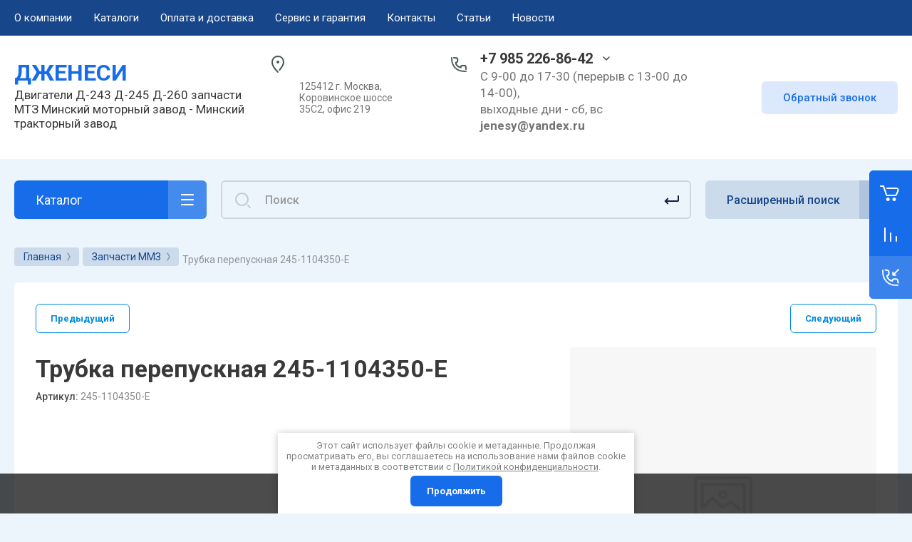

--- FILE ---
content_type: text/html; charset=utf-8
request_url: https://dizelmmz.ru/magazin/product/87120306
body_size: 31125
content:



			<!DOCTYPE html>
<html data-wf-page="5c3b598191db030be7577d33" data-wf-site="5c18c320997c256f5317756a" lang="ru">

<head>
	<meta charset="utf-8">
	<meta name="robots" content="all"/>
	<title>Трубка перепускная 245-1104350-Е</title>
	
	<meta content="Webflow" name="generator">
	<meta name="description" content="Трубка перепускная 245-1104350-Е">
	<meta name="keywords" content="Трубка перепускная 245-1104350-Е">
	<meta name="SKYPE_TOOLBAR" content="SKYPE_TOOLBAR_PARSER_COMPATIBLE">
	<meta name="viewport" content="width=device-width, initial-scale=1.0, maximum-scale=1.0, user-scalable=no">
	<meta name="format-detection" content="telephone=no">
	<meta http-equiv="x-rim-auto-match" content="none">
	
		
	
		<style>
			.remodal {display: none;} .name { margin-bottom: 5px; font-size: 20px;} body .company-info__left .name.site-name { margin-bottom: 0;} .right-pannel.fix_right_hover .cart-container .cart_1{    display: flex; width: 200px; min-width: 200px; transition: all 0s ease-in-out;} .cat-title-text { padding: 8px 20px 8px 30px;} .timer-block__date span{display:inline-block;vertical-align:middle;width:46px;height:46px;border-radius:6px;font-size:18px;line-height:46px;font-weight:700;text-align:center}.timer-block__date ins{opacity:.5;display:inline-block;vertical-align:middle;width:4px;height:14px;margin:0 8px} @media (min-width: 1261px){body .company-info__left.logo_left{display:flex;align-items:center;width:380px}body .logo_left .link{font-size:26px}}body .logo_left .desc{line-height:1.1}body .site-logo{display:inline-block;vertical-align:middle;margin:5px 20px 5px 0}body .name{margin-bottom:0}body .company-info__left .name.site-name + .site-desc{margin-top:5px;display:block}body .company-info__left > .name{display:inline-block;vertical-align:middle}@media (min-width: 1261px){body .logo_left .site-logo{flex-shrink:0}}
		</style>
	
	
			<link rel="stylesheet" href="/g/libs/jqueryui/datepicker-and-slider/css/jquery-ui.css">
		<link rel="stylesheet" href="/g/libs/lightgallery/v1.2.19/lightgallery.css">
		<link rel="stylesheet" href="/g/libs/remodal/css/remodal.css">
		<link rel="stylesheet" href="/g/libs/remodal/css/remodal-default-theme.css">
		<link href="https://fonts.googleapis.com/css?family=Roboto:300,400,500,700,900&display=swap&amp;subset=cyrillic,cyrillic-ext,latin-ext" rel="stylesheet">
	
	<script src="/g/libs/jquery/1.10.2/jquery.min.js"></script>
	
				<link rel="stylesheet" href="/g/css/styles_articles_tpl.css">

            <!-- 46b9544ffa2e5e73c3c971fe2ede35a5 -->
            <script src='/shared/s3/js/lang/ru.js'></script>
            <script src='/shared/s3/js/common.min.js'></script>
        <link rel='stylesheet' type='text/css' href='/shared/s3/css/calendar.css' /><link rel='stylesheet' type='text/css' href='/shared/highslide-4.1.13/highslide.min.css'/>
<script type='text/javascript' src='/shared/highslide-4.1.13/highslide-full.packed.js'></script>
<script type='text/javascript'>
hs.graphicsDir = '/shared/highslide-4.1.13/graphics/';
hs.outlineType = null;
hs.showCredits = false;
hs.lang={cssDirection:'ltr',loadingText:'Загрузка...',loadingTitle:'Кликните чтобы отменить',focusTitle:'Нажмите чтобы перенести вперёд',fullExpandTitle:'Увеличить',fullExpandText:'Полноэкранный',previousText:'Предыдущий',previousTitle:'Назад (стрелка влево)',nextText:'Далее',nextTitle:'Далее (стрелка вправо)',moveTitle:'Передвинуть',moveText:'Передвинуть',closeText:'Закрыть',closeTitle:'Закрыть (Esc)',resizeTitle:'Восстановить размер',playText:'Слайд-шоу',playTitle:'Слайд-шоу (пробел)',pauseText:'Пауза',pauseTitle:'Приостановить слайд-шоу (пробел)',number:'Изображение %1/%2',restoreTitle:'Нажмите чтобы посмотреть картинку, используйте мышь для перетаскивания. Используйте клавиши вперёд и назад'};</script>
<link rel="icon" href="/favicon.ico" type="image/x-icon">

<!--s3_require-->
<link rel="stylesheet" href="/g/basestyle/1.0.1/user/user.css" type="text/css"/>
<link rel="stylesheet" href="/g/basestyle/1.0.1/user/user.blue.css" type="text/css"/>
<script type="text/javascript" src="/g/basestyle/1.0.1/user/user.js" async></script>
<!--/s3_require-->
					
		
		
		
			<link rel="stylesheet" type="text/css" href="/g/shop2v2/default/css/theme.less.css">		
			<script type="text/javascript" src="/g/printme.js"></script>
		<script type="text/javascript" src="/g/shop2v2/default/js/tpl.js"></script>
		<script type="text/javascript" src="/g/shop2v2/default/js/baron.min.js"></script>
		
			<script type="text/javascript" src="/g/shop2v2/default/js/shop2.2.js"></script>
		
	<script type="text/javascript">shop2.init({"productRefs": [],"apiHash": {"getPromoProducts":"15576ad3c61b4d9a8f7014c2e1fd894a","getSearchMatches":"9ba4fde3299eff5dd525fd597190b13e","getFolderCustomFields":"0b6ba09a31edf707cb8afa697e2c6a6d","getProductListItem":"3266c4a3a19d3b6c2c8b05cb18a3471d","cartAddItem":"0c4a6a3d9eb36027705facb01877343c","cartRemoveItem":"27c9d3b8df3cb932f924f18fdf10e3f1","cartUpdate":"5234118fd5ef2859ca7a540c4188275e","cartRemoveCoupon":"47d447fde94f0ac3a1061158e11ba1c3","cartAddCoupon":"024d8536a378a1a8c2b8536d2b08a4c2","deliveryCalc":"b6f7df8e82540e3bb1d670ac456d3f54","printOrder":"2866915015a1dfcbb7d866f704ffab57","cancelOrder":"bdcce892673b459982f32f87be139489","cancelOrderNotify":"5e66e76c5a6d6d7640b1c11a69742baf","repeatOrder":"385582acaf4377b1935803dd29d34029","paymentMethods":"5a93b8d26d647588153038cfd45c00ac","compare":"2a68f4ab8deead0057ededa3241dcfa7"},"hash": null,"verId": 797360,"mode": "product","step": "","uri": "/magazin","IMAGES_DIR": "/d/","my": {"gr_new_contats_popup":true,"show_sections":false,"lazy_load_subpages":true,"gr_pagelist_lazy_load":true,"price_fa_rouble":true,"buy_alias":"\u0412 \u043a\u043e\u0440\u0437\u0438\u043d\u0443","buy_mod":true,"buy_kind":true,"on_shop2_btn":true,"hide_article":false,"gr_selected_theme":16,"gr_buy_btn_data_url":true,"gr_product_quick_view":true,"gr_shop2_msg":true,"gr_timer_top":true,"fix_right_hover":true,"accessory":"\u0421 \u044d\u0442\u0438\u043c \u0442\u043e\u0432\u0430\u0440\u043e\u043c \u043f\u043e\u043a\u0443\u043f\u0430\u044e\u0442","gr_img_lazyload":true},"shop2_cart_order_payments": 3,"cf_margin_price_enabled": 0,"maps_yandex_key":"","maps_google_key":""});</script>
	
		<!-- Custom js -->
		<script src="/g/libs/timer/js/timer.js" charset="utf-8"></script>
		<script src="/g/libs/jquery-match-height/0.7.2/jquery.matchHeight.min.js" charset="utf-8"></script>
		<script src="/g/libs/jquery-responsive-tabs/1.6.3/jquery.responsiveTabs.min.js" charset="utf-8"></script>
		<script src="/g/libs/lightgallery/v1.2.19/lightgallery.js" charset="utf-8"></script>
		<script src="/g/libs/jquery-slick/1.6.0/slick.min.js" charset="utf-8"></script>
		<script src="/g/libs/remodal/js/remodal.js" charset="utf-8"></script>
		<script src="/g/libs/flexmenu/1.4.2/flexmenu.min.js"></script>
		<script src="/g/libs/vanilla-lazyload/17.1.0/lazyload.min.js"></script>		
		<script src="/g/templates/shop2/2.79.2/js/animit.js"></script>
		<script src="/g/templates/shop2/2.79.2/js/waslide.js"></script>
		<!-- Custom js -->
		
		<link rel="stylesheet" href="/g/libs/jquery-popover/0.0.4/jquery.popover.css">
	<script src="/g/libs/jquery-popover/0.0.4/jquery.popover.js"></script>
	
									
	<!-- [if lt IE 9]>
	<script src="https://cdnjs.cloudflare.com/ajax/libs/html5shiv/3.7.3/html5shiv.min.js" type="text/javascript"></script>
	<![endif] -->
		
	
		
								    <link rel="stylesheet" href="/g/templates/shop2/2.101.2/themes/theme15/theme.scss.css">
							
	<!-- webflow -->
	
		<script type="text/javascript">
		    !function(o,c){var n=c.documentElement,t=" w-mod-";n.className+=t+"js",("ontouchstart"in o||o.DocumentTouch&&c instanceof DocumentTouch)&&(n.className+=t+"touch")}(window,document);
		</script>
	
	<!-- webflow -->
	
		
			<link rel="stylesheet" href="/g/templates/shop2/2.101.2/video-surveillance/css/corrections.css">
		
			<link rel="stylesheet" href="/g/templates/shop2/2.101.2/uneversaly-shop/css/global_styles.css">
		
		
	</head>	
	
<link rel="stylesheet" href="/t/v450/images/css/site_addons.css">
<body class="body site universal_copy site_small_folders">
	
			
			
			<style>
				.quick-view-trigger {display: none !important;}
			</style>
		
		
<div class="site__wrapper">
	
					
				
	<div class="burger-block">
		<div class="burger-block__section">
			<div class="burger-close">&nbsp;</div>
			<div class="burger-block__menu">Меню</div>
			<div class="burger-cabinet">
				<a href="#login-form" class="top-pannel_cabinet left-pannel w-nav-link w--nav-link-open">Кабинет</a>
			</div>
			<div class="burger-folders">
				<div class="burger-title cat-title-text">Каталог</div>
				<div class="burger-folders__body">
					<ul class="burger-folders__list menu-default">
											         					         					         					         					    					         					              					              					                   <li class="firstlevel sublevel">
					                   				                        		<a class="cat-item_link hasArrow has_icon_item" href="/magazin/folder/dvigateli-mmz">
				                                				                                <span class="cat-item__title">Двигатели ММЗ</span>
				                            </a>
			                            					                   	
					              					         					         					         					         					    					         					              					                   					                        <ul>
					                            <li class="parentItem"><a href="/magazin/folder/dvigateli-mmz"><span>Двигатели ММЗ</span></a></li>
					                    						              					              					                   <li class=""><a href="/folder/264574707"><span>Двигатели без навесного оборудования/моноблок</span></a>
					              					         					         					         					         					    					         					              					                   					                        </li>
					                        					                   					              					              					                   <li class=""><a href="/magazin/folder/mmz-3ld"><span>MMZ-3LD</span></a>
					              					         					         					         					         					    					         					              					                   					                        </li>
					                        					                   					              					              					                   <li class=""><a href="/magazin/folder/mmz-4d"><span>MMZ-4D</span></a>
					              					         					         					         					         					    					         					              					                   					                        </li>
					                        					                   					              					              					                   <li class=""><a href="/magazin/folder/dvigateli-d-242"><span>Д-242</span></a>
					              					         					         					         					         					    					         					              					                   					                        </li>
					                        					                   					              					              					                   <li class=""><a href="/magazin/folder/d-243"><span>Д-243</span></a>
					              					         					         					         					         					    					         					              					                   					                        </li>
					                        					                   					              					              					                   <li class=""><a href="/magazin/folder/d-245"><span>Д-245</span></a>
					              					         					         					         					         					    					         					              					                   					                        </li>
					                        					                   					              					              					                   <li class=""><a href="/magazin/folder/d-245-12s"><span>Д-245.12С</span></a>
					              					         					         					         					         					    					         					              					                   					                        </li>
					                        					                   					              					              					                   <li class=""><a href="/magazin/folder/d-245-2"><span>Д-245S</span></a>
					              					         					         					         					         					    					         					              					                   					                        </li>
					                        					                   					              					              					                   <li class=""><a href="/magazin/folder/d-245-7"><span>Д-245.7</span></a>
					              					         					         					         					         					    					         					              					                   					                        </li>
					                        					                   					              					              					                   <li class=""><a href="/magazin/folder/d-245-7e2"><span>Д-245.7Е2</span></a>
					              					         					         					         					         					    					         					              					                   					                        </li>
					                        					                   					              					              					                   <li class=""><a href="/magazin/folder/d-245-7e3"><span>Д-245.7Е3</span></a>
					              					         					         					         					         					    					         					              					                   					                        </li>
					                        					                   					              					              					                   <li class=""><a href="/magazin/folder/d-245-7e4"><span>Д-245.7Е4</span></a>
					              					         					         					         					         					    					         					              					                   					                        </li>
					                        					                   					              					              					                   <li class=""><a href="/magazin/folder/d-245-9"><span>Д-245.9</span></a>
					              					         					         					         					         					    					         					              					                   					                        </li>
					                        					                   					              					              					                   <li class=""><a href="/magazin/folder/d-245-9e2"><span>Д-245.9Е2/Д-245.9Е3/Д-245.9Е4</span></a>
					              					         					         					         					         					    					         					              					                   					                        </li>
					                        					                   					              					              					                   <li class=""><a href="/magazin/folder/d-245-30e2"><span>Д-245.30Е2/Д-245.30Е3</span></a>
					              					         					         					         					         					    					         					              					                   					                        </li>
					                        					                   					              					              					                   <li class=""><a href="/dizelnye-dvigateli-mmz-d246.4"><span>Д-246.1/Д-246.4</span></a>
					              					         					         					         					         					    					         					              					                   					                        </li>
					                        					                   					              					              					                   <li class=""><a href="/magazin/folder/d-260-2"><span>Д-260</span></a>
					              					         					         					         					         					    					         					              					                   					                        </li>
					                        					                   					              					              					                   <li class=""><a href="/magazin/folder/dvigateli-kap-rem"><span>Двигатели после капитального ремонта/восстановленные</span></a>
					              					         					         					         					         					    					         					              					                   					                        </li>
					                        					                             </ul></li>
					                        					                   					              					              					                   <li class="firstlevel sublevel">
					                   				                        		<a class="cat-item_link hasArrow has_icon_item" href="/magazin/folder/zapasnye-chasti">
				                                				                                <span class="cat-item__title">Запчасти ММЗ</span>
				                            </a>
			                            					                   	
					              					         					         					         					         					    					         					              					                   					                        <ul>
					                            <li class="parentItem"><a href="/magazin/folder/zapasnye-chasti"><span>Запчасти ММЗ</span></a></li>
					                    						              					              					                   <li class=""><a href="/magazin/folder/podveska-i-blok-cilindrov"><span>Блок цилиндров</span></a>
					              					         					         					         					         					    					         					              					                   					                        </li>
					                        					                   					              					              					                   <li class=""><a href="/magazin/folder/golovka-cilindrov-i-vpusknoy-trakt"><span>Головка цилиндров и впускной тракт</span></a>
					              					         					         					         					         					    					         					              					                   					                        </li>
					                        					                   					              					              					                   <li class=""><a href="/magazin/folder/porshni-i-shatuny-val-kolenchatyy-i-mahovik"><span>Поршни и шатуны. Вал коленчатый и маховик</span></a>
					              					         					         					         					         					    					         					              					                   					                        </li>
					                        					                   					              					              					                   <li class=""><a href="/magazin/folder/raspredelitelnyy-mehanizm"><span>Распределительный механизм</span></a>
					              					         					         					         					         					    					         					              					                   					                        </li>
					                        					                   					              					              					                   <li class=""><a href="/magazin/folder/turbokompressor-i-vypusknaya-sistema"><span>Турбокомпрессор и выпускная система</span></a>
					              					         					         					         					         					    					         					              					                   					                        </li>
					                        					                   					              					              					                   <li class=""><a href="/magazin/folder/nasos-shesteryonnyy"><span>Насос шестерённый (гидронасос)</span></a>
					              					         					         					         					         					    					         					              					                   					                        </li>
					                        					                   					              					              					                   <li class=""><a href="/magazin/folder/vozduhopodvodyaschiy-trakt"><span>Воздухоподводящий тракт</span></a>
					              					         					         					         					         					    					         					              					                   					                        </li>
					                        					                   					              					              					                   <li class=""><a href="/magazin/folder/toplivnaya-apparatura"><span>Топливная система</span></a>
					              					         					         					         					         					    					         					              					                   					                        </li>
					                        					                   					              					              					                   <li class=""><a href="/sistema-recirkulyacii-otrabotavshih-gazov--rog-"><span>Система рециркуляции отработавших газов (РОГ)</span></a>
					              					         					         					         					         					    					         					              					                   					                        </li>
					                        					                   					              					              					                   <li class=""><a href="/magazin/folder/nasos-vodyanoy"><span>Система охлаждения (насос водяной, термостат, вентилятор)</span></a>
					              					         					         					         					         					    					         					              					                   					                        </li>
					                        					                   					              					              					                   <li class=""><a href="/magazin/folder/sistema-smazki-maslyanyy-nasos-karter-filtr"><span>Система смазки (масляный насос, картер, фильтр)</span></a>
					              					         					         					         					         					    					         					              					                   					                        </li>
					                        					                   					              					              					                   <li class=""><a href="/magazin/folder/mufta-i-karter-scepleniya"><span>Муфта и картер сцепления</span></a>
					              					         					         					         					         					    					         					              					                   					                        </li>
					                        					                   					              					              					                   <li class=""><a href="/magazin/folder/pnevmokompressor"><span>Пневмокомпрессор</span></a>
					              					         					         					         					         					    					         					              					                   					                        </li>
					                        					                   					              					              					                   <li class=""><a href="/magazin/folder/elektrooborudovanie"><span>Электрооборудование</span></a>
					              					         					         					         					         					    					         					              					                   					                        </li>
					                        					                             </ul></li>
					                        					                   					              					              					                   <li class="firstlevel">
					                   				                        		<a class="cat-item_link has_icon_item" href="/magazin/folder/zapchasti-mtz">
				                                				                                <span class="cat-item__title">Запчасти МТЗ</span>
				                            </a>
			                            					                   	
					              					         					         					         					         					    					         					              					                   					                        </li>
					                        					                   					              					              					                   <li class="firstlevel">
					                   				                        		<a class="cat-item_link" href="/dvigateli-lombardini">
				                                				                                <span class="cat-item__title">Двигатели и запчасти Lombardini</span>
				                            </a>
			                            					                   	
					              					         					         					         					         					    					         					              					                   					                        </li>
					                        					                   					              					              					                   <li class="firstlevel">
					                   				                        		<a class="cat-item_link" href="/magazin/folder/dvigateli-zil">
				                                				                                <span class="cat-item__title">Двигатели ЗИЛ</span>
				                            </a>
			                            					                   	
					              					         					         					         					         					    					         					              					                   					                        </li>
					                        					                   					              					              					                   <li class="firstlevel">
					                   				                        		<a class="cat-item_link" href="/korobki-pereklyucheniya-peredach-kpp-zil/mtz/gaz/paz">
				                                				                                <span class="cat-item__title">Коробки переключения передач (КПП) ЗИЛ/МТЗ/ГАЗ/ПАЗ</span>
				                            </a>
			                            					                   	
					              					         					         					         					         					    					         					              					                   					                        </li>
					                        					                   					              					              					                   <li class="firstlevel">
					                   				                        		<a class="cat-item_link" href="/magazin/folder/radiatory-vodyanyye-maslyanyye-interkulery">
				                                				                                <span class="cat-item__title">Радиаторы охлаждения  (водяные, масляные, интеркулеры)</span>
				                            </a>
			                            					                   	
					              					         					         					         					         					    					         					              					                   					                        </li>
					                        					                   					              					              					                   <li class="firstlevel">
					                   				                        		<a class="cat-item_link" href="/magazin/folder/dizel-generatory">
				                                				                                <span class="cat-item__title">Дизель-генераторные установки</span>
				                            </a>
			                            					                   	
					              					         					         					         					         					    					         					              					                   					                        </li>
					                        					                   					              					              					                   <li class="firstlevel">
					                   				                        		<a class="cat-item_link" href="/magazin/folder/ustanovki-compressornie">
				                                				                                <span class="cat-item__title">Компрессорные винтовые дизельные станции</span>
				                            </a>
			                            					                   	
					              					         					         					         					         					    					         					              					                   					                        </li>
					                        					                   					              					              					                   <li class="firstlevel">
					                   				                        		<a class="cat-item_link" href="/magazin/folder/dizel_nasosy">
				                                				                                <span class="cat-item__title">Установки дизель-насосные</span>
				                            </a>
			                            					                   	
					              					         					         					         					         					    					         					              					                   					                        </li>
					                        					                   					              					              					                   <li class="firstlevel">
					                   				                        		<a class="cat-item_link" href="/navesnoye-kommunalnoye-i-selskokhozyaystvennoye-oborudovaniye-mtz">
				                                				                                <span class="cat-item__title">Навесное коммунальное и сельскохозяйственное оборудование МТЗ</span>
				                            </a>
			                            					                   	
					              					         					         					         					         					    					         					              					                   					                        </li>
					                        					                   					              					              					                   <li class="firstlevel">
					                   				                        		<a class="cat-item_link" href="/magazin/folder/procheye">
				                                				                                <span class="cat-item__title">Прочее</span>
				                            </a>
			                            					                   	
					              					         					         					         					         					    					         					              					                   					                        </li>
					                        					                   					              					              					                   <li class="firstlevel">
					                   				                        		<a class="cat-item_link" href="/magazin/folder/dvigatel-cummins">
				                                				                                <span class="cat-item__title">Двигатель Cummins</span>
				                            </a>
			                            					                   	
					              					         					         					         					         					    					    					    </li>
					</ul>
				</div>
			</div>
			
		</div>
	</div>
	
	<div class="mobile-menu">
		<div class="mobile-menu__inner">
			<div class="mobile-menu__back">&nbsp;</div>
			<div class="mobile-menu__title">Меню</div>
			<div class="burger-navigation">
								    <ul class="burger-navigation__list menu-default">
											              					              					                   <li class="firstlevel"><a href="/o-kompanii"><span>О компании</span></a>
					              					         					         					         					    					              					                   					                        </li>
					                        					                   					              					              					                   <li class="firstlevel"><a href="/katalog"><span>Каталоги</span></a>
					              					         					         					         					    					              					                   					                        </li>
					                        					                   					              					              					                   <li class="firstlevel"><a href="/oplata-i-dostavka"><span>Оплата и доставка</span></a>
					              					         					         					         					    					              					                   					                        </li>
					                        					                   					              					              					                   <li class="firstlevel"><a href="/servis"><span>Сервис и гарантия</span></a>
					              					         					         					         					    					              					                   					                        </li>
					                        					                   					              					              					                   <li class="firstlevel"><a href="/kontakt"><span>Контакты</span></a>
					              					         					         					         					    					              					                   					                        </li>
					                        					                   					              					              					                   <li class="firstlevel sublevel"><a class="hasArrow" href="/stati"><span>Статьи</span></a>
					              					         					         					         					    					              					                   					                        </li>
					                        					                   					              					              					                   <li class="firstlevel"><a href="/news"><span>Новости</span></a>
					              					         					         					         					    					    					    </li>
					</ul>
							</div>
		</div>
	</div>
	
    <div class="right-pannel fix_right_hover">
        <div class="right-pannel__inner">
        	
                        												<div class="cart-container">
	                <span data-w-id="aaab699d-b1d5-c3e0-fe4a-8184ed5d3630" href="#" class="cart cart_1 cart_link w-inline-block no_events">
	                    <div class="cart-icon"><span class="cart_amount hide">0</span></div>
	                    <div class="text-block-8">Корзина пуста</div>
	                </span>
	                <a href="/magazin/cart" data-w-id="aaab699d-b1d5-c3e0-fe4a-8184ed5d3630" href="#" class="cart cart_2 cart_link w-inline-block no_events">
	                    <div class="cart-icon"><span class="cart_amount hide">0</span></div>
	                    <div class="text-block-8">Корзина</div>
	                </a>
	            </div>
			        	            
                        	<div class="compare-block compare-block-empty">
					<span class="compare-block__link compare-block__link_2">
						<span class="compare-block__icon">
							<span class="compare-block__amount">0</span>
						</span>
						<span class="compare-block__title compare-block__title_2">Сравнение пусто</span>
					</span>
					<a href="/magazin/compare" class="compare-block__link compare-block__link_1">
						<span class="compare-block__icon">
							<span class="compare-block__amount">0</span>
						</span>
						<span class="compare-block__title">Сравнение</span>
					</a>
				</div>
			            	            <div class="form-btn-container">
	                <a data-w-id="542ea86e-36e2-192c-d6ad-11f186ac5285" href="#call_form" class="form-btn w-inline-block">
	                    <div class="form-icon"></div>
	                    <div class="text-block-8">Обратный звонок</div>
	                </a>
	            </div>
                        <a href="#top-pannel" class="up_btn w-inline-block"></a>
        </div>
    </div> <!-- .right-pannel -->
    
    <header class="site-hedaer">
        <div class="header">
        
        	        		        				
			
            <div data-collapse="medium" data-animation="over-left" data-duration="400" id="top-pannel" data-doc-height="1" data-no-scroll="1" class="top-pannel w-nav">
            	
            	<div class="top-pannel__inner">
	                <div class="top-pannel__cont-btn">
	                    <div class="cont-icon" data-remodal-target="call_form">&nbsp;</div>
	                </div>
	                		            	<div class="compare-block">
							<a href="/magazin/compare" class="compare-block__link">
								<span class="compare-block__icon">
									<span class="compare-block__amount">0</span>
								</span>
								<span class="compare-block__title">Сравнение</span>
							</a>
						</div>
						                <div class="top-pannel__cart">
	                													
	                    	                    							<a href="/magazin/cart" class="cart-icon mobile no_events">
		                    	<span class="cart_amount hide">0</span>
		                    </a>
							                    	                </div>
	                <div class="width-container-top w-container">
	                    <div class="burger-btn">&nbsp;</div>
	                    <nav role="navigation" class="nav-menu w-hidden-tiny w-nav-menu">
	                        <div class="nav-menu__wrap">
	                            								    <ul class="top-menu__wrap menu-default">
								        								
								            								
								            								                <li class=""><a class="top-menu__link w-nav-link" href="/o-kompanii"><span>О компании</span></a>
								            								            								
								        								
								            								                								                        </li>
								                    								                								            								
								            								                <li class=""><a class="top-menu__link w-nav-link" href="/katalog"><span>Каталоги</span></a>
								            								            								
								        								
								            								                								                        </li>
								                    								                								            								
								            								                <li class=""><a class="top-menu__link w-nav-link" href="/oplata-i-dostavka"><span>Оплата и доставка</span></a>
								            								            								
								        								
								            								                								                        </li>
								                    								                								            								
								            								                <li class=""><a class="top-menu__link w-nav-link" href="/servis"><span>Сервис и гарантия</span></a>
								            								            								
								        								
								            								                								                        </li>
								                    								                								            								
								            								                <li class=""><a class="top-menu__link w-nav-link" href="/kontakt"><span>Контакты</span></a>
								            								            								
								        								
								            								                								                        </li>
								                    								                								            								
								            								                <li class="has"><a class="top-menu__link w-nav-link" href="/stati"><span>Статьи</span></a>
								            								            								
								        								
								            								                								                        </li>
								                    								                								            								
								            								                <li class=""><a class="top-menu__link w-nav-link" href="/news"><span>Новости</span></a>
								            								            								
								        								        </li>
								    </ul>
								    									                        </div>
	                    </nav>
	                    <a href="#login-form" class="top-pannel_cabinet w-button">Кабинет</a>
	                    <div class="remodal" data-remodal-id="login-form" role="dialog">
							<button data-remodal-action="close" class="close-button"><span>Закрыть</span></button>
							<div class="shop2-block login-form ">
	<div class="block-title">
		Кабинет
	</div>
	<div class="block-body">
		
			<form method="post" action="/registraciya">
				<input type="hidden" name="mode" value="login" />

				<div class="row login tpl-field">
					<input placeholder="Логин" type="text" name="login" id="login" tabindex="1" value="" />
				</div>
				<div class="row tpl-field">
					<input placeholder="Пароль" type="password" name="password" id="password" tabindex="2" value="" />
				</div>

				<div class="login-btns">
					<div class="login-btns__enter">
						<button type="submit" class="btn-style" tabindex="3">Войти</button>
					</div>
					<div class="login-btns__in">
						<a href="/registraciya/forgot_password" class="forgot">Забыли пароль?</a><br/>
						<a href="/registraciya/register" class="register">Регистрация</a>
					</div>
				</div>
			<re-captcha data-captcha="recaptcha"
     data-name="captcha"
     data-sitekey="6LcNwrMcAAAAAOCVMf8ZlES6oZipbnEgI-K9C8ld"
     data-lang="ru"
     data-rsize="invisible"
     data-type="image"
     data-theme="light"></re-captcha></form>
			
							<div class="g-auth__row g-auth__social-min">
										



			<div class="g-auth__personal-note">
									
			
							Я выражаю&nbsp;<a href="/registraciya/agreement" target="_blank">согласие на передачу и обработку персональных данных</a>&nbsp;в соответствии с&nbsp;<a href="/politika-konfidencialnosti" target="_blank">Политикой конфиденциальности</a>
					</div>
					</div>
			
		
	</div>
</div>						</div>
	                </div>
                </div>
                
            </div>
            <div class="company-info">
                <div class="width-container head">
                    <div class="company-info__left">
                    	                    		                        <div class="name">
	                        			                            <div class="name site-name">
		                            	<a href="https://dizelmmz.ru" class="link">ДЖЕНЕСИ</a>		                            </div>
	                            	                            	                            	<div class="desc site-desc">Двигатели Д-243 Д-245 Д-260 запчасти МТЗ Минский моторный завод - Минский тракторный завод</div>
	                           		                        </div>
                                            </div>
                    <div class="company-info__right">
                                                	<div class="address">125412 г. Москва, Коровинское шоссе 35С2, офис 219</div>
                                            		                        <div class="contacts">
	                            <div class="contacts-inner new_contacts_popup">
	                                <div class="phone-item">
	                                													                                    		<a href="tel:+79852268642" class="phone active">+7 985 226-86-42</a>
	                                    		                                   													                                   		                                   												<div class="contacts__phones-all">
												<span class="contacts__phones-close">&nbsp;</span>
																									<div>
														<a href="tel:+79852268642">+7 985 226-86-42</a>
													</div>
																									<div>
														<a href="tel:+74951270487">+7 495 127-04-87</a>
													</div>
																							</div>
											                                </div>
	                                	                                	<div class="schedule"><p>С 9-00 до 17-30 (перерыв с 13-00 до 14-00),<br />
выходные дни - сб, вс<br />
<strong>jenesy@yandex.ru</strong></p></div>
	                                	                            </div>
	                        </div>
                                                	                        <div class="recall-btn__wrap">
	                            <a href="#call_form" class="recall-btn w-button">Обратный звонок</a>
	                        </div>
                                            </div>
                </div>
            </div>
        </div> <!-- .header -->
    </header>
    
    	    <div class="remodal" data-remodal-id="call_form" role="dialog">
			<button data-remodal-action="close" class="close-button"><span>Закрыть</span></button>
					        <div class="popup-contacts">
		    				                <div><a href="tel:+79852268642">+7 985 226-86-42</a></div>
		            		                <div><a href="tel:+74951270487">+7 495 127-04-87</a></div>
		            		            		            	<div class="popup-contacts__time"><p>С 9-00 до 17-30 (перерыв с 13-00 до 14-00),<br />
выходные дни - сб, вс<br />
<strong>jenesy@yandex.ru</strong></p></div>
		            		        </div>
		    		    		    	<div class="popup-address">125412 г. Москва, Коровинское шоссе 35С2, офис 219</div>
		    			
                        	
	    
        
    <div class="tpl-anketa" data-api-url="/-/x-api/v1/public/?method=form/postform&param[form_id]=1144509" data-api-type="form">
    		    			    	<div class="tpl-anketa__left">
		        	<div class="tpl-anketa__title">Обратный звонок</div>
		        			        </div>
	                        <div class="tpl-anketa__right">
	        	            <form method="post" action="/" data-s3-anketa-id="1144509">
	                <input type="hidden" name="param[placeholdered_fields]" value="1" />
	                <input type="hidden" name="form_id" value="1144509">
	                	                	                <input type="hidden" name="param[hide_title]" value="" />
	                <input type="hidden" name="param[product_name]" value="" />
                	<input type="hidden" name="param[product_link]" value="https://" />
                	<input type="hidden" name="param[policy_checkbox]" value="" />
                	<input type="hidden" name="param[has_span_button]" value="" />
	                <input type="hidden" name="tpl" value="global:shop2.form.minimal.tpl">
	                		                		                    		                        <div class="tpl-field type-text">
		                            		                            
		                            		                            <div class="field-value">
		                                		                                		                                    <input type="text" 
		                                    	 
			                                    size="30" 
			                                    maxlength="100" 
			                                    value="" 
			                                    name="d[0]" 
			                                    placeholder="Имя" 
		                                    />
		                                		                                
		                                		                            </div>
		                        </div>
		                    		                		                    		                        <div class="tpl-field type-phone field-required">
		                            		                            
		                            		                            <div class="field-value">
		                                		                                		                                    <input type="text" 
		                                    	 required  
			                                    size="30" 
			                                    maxlength="100" 
			                                    value="" 
			                                    name="d[1]" 
			                                    placeholder="Телефон *" 
		                                    />
		                                		                                
		                                		                            </div>
		                        </div>
		                    		                		                    		                        <div class="tpl-field type-textarea">
		                            		                            
		                            		                            <div class="field-value">
		                                		                                		                                    <textarea 
		                                    	 
			                                    cols="50" 
			                                    rows="7" 
			                                    name="d[2]" 
			                                    placeholder="Комментарий"></textarea>
		                                		                                
		                                		                            </div>
		                        </div>
		                    		                		                    		                        <div class="tpl-field type-checkbox field-required">
		                            		                            
		                            		                            <div class="field-value">
		                                		                                		                                    <ul>
		                                        		                                            <li>
	                                            		
	                                            		<label>
	                                            			<input 
	                                            				 required  
			                                            		type="checkbox" 
			                                            		value="Да" 
			                                            		name="d[3]" 
		                                            		/>
	                                            			<span>Я выражаю&nbsp;<a href="/registraciya/agreement" onclick="window.open(this.href, '', 'resizable=no,status=no,location=no,toolbar=no,menubar=no,fullscreen=no,scrollbars=no,dependent=no,width=500,left=500,height=700,top=700'); return false;">согласие на передачу и обработку персональных данных</a>&nbsp;в соответствии с&nbsp;<a href="/politika-konfidencialnosti" onclick="window.open(this.href, '', 'resizable=no,status=no,location=no,toolbar=no,menubar=no,fullscreen=no,scrollbars=no,dependent=no,width=500,left=500,height=700,top=700'); return false;">Политикой конфиденциальности</a> <ins class="field-required-mark">*</ins></span>
	                                            		</label>
		                                        	</li>
		                                        		                                    </ul>
		                                		                                
		                                		                            </div>
		                        </div>
		                    		                	
	        			        		
	                	
	                <div class="tpl-field tpl-field-button">
	                    <button type="submit" class="tpl-form-button">Отправить</button>
	                </div>
	
	            <re-captcha data-captcha="recaptcha"
     data-name="captcha"
     data-sitekey="6LcNwrMcAAAAAOCVMf8ZlES6oZipbnEgI-K9C8ld"
     data-lang="ru"
     data-rsize="invisible"
     data-type="image"
     data-theme="light"></re-captcha></form>
	            
	        		        	
	                </div>
    </div>
		</div>
	    
    <div class="site-container">
        <div class="site-container__inner">
            <div class="top-block">
                <div class="width-container">
                    <div class="top-block_left">
                        <div class="cat-wrap">
                            
                            <div class="cat">
                                <div class="cat-title inner">
                                    <div class="cat-title-text">Каталог</div>
                                    <div class="cat-title-icon"></div>
                                </div>
                                                                									    <nav class="shop-folders-wrap inner">
								        <ul class="cat-list w-list-unstyled menu-default">
								            								                								            								                								
								                    								
								                    								                        <li class="cat-item has">
								                        									                        		<a class="cat-item_link sublevels has_icon_item" href="/magazin/folder/dvigateli-mmz">
									                                									                                <span class="cat-item__title">Двигатели ММЗ</span>
									                            </a>
								                        									                    								
								                    								
								                								            								                								
								                    								                        								                            <ul>
								                        								                    								
								                    								                        <li class="">
								                            <a class="cat-item_link" href="/folder/264574707">
								                                Двигатели без навесного оборудования/моноблок
								                            </a>
								                    								
								                    								
								                								            								                								
								                    								                        								                            </li>
								                            								                        								                    								
								                    								                        <li class="">
								                            <a class="cat-item_link" href="/magazin/folder/mmz-3ld">
								                                MMZ-3LD
								                            </a>
								                    								
								                    								
								                								            								                								
								                    								                        								                            </li>
								                            								                        								                    								
								                    								                        <li class="">
								                            <a class="cat-item_link" href="/magazin/folder/mmz-4d">
								                                MMZ-4D
								                            </a>
								                    								
								                    								
								                								            								                								
								                    								                        								                            </li>
								                            								                        								                    								
								                    								                        <li class="">
								                            <a class="cat-item_link" href="/magazin/folder/dvigateli-d-242">
								                                Д-242
								                            </a>
								                    								
								                    								
								                								            								                								
								                    								                        								                            </li>
								                            								                        								                    								
								                    								                        <li class="">
								                            <a class="cat-item_link" href="/magazin/folder/d-243">
								                                Д-243
								                            </a>
								                    								
								                    								
								                								            								                								
								                    								                        								                            </li>
								                            								                        								                    								
								                    								                        <li class="">
								                            <a class="cat-item_link" href="/magazin/folder/d-245">
								                                Д-245
								                            </a>
								                    								
								                    								
								                								            								                								
								                    								                        								                            </li>
								                            								                        								                    								
								                    								                        <li class="">
								                            <a class="cat-item_link" href="/magazin/folder/d-245-12s">
								                                Д-245.12С
								                            </a>
								                    								
								                    								
								                								            								                								
								                    								                        								                            </li>
								                            								                        								                    								
								                    								                        <li class="">
								                            <a class="cat-item_link" href="/magazin/folder/d-245-2">
								                                Д-245S
								                            </a>
								                    								
								                    								
								                								            								                								
								                    								                        								                            </li>
								                            								                        								                    								
								                    								                        <li class="">
								                            <a class="cat-item_link" href="/magazin/folder/d-245-7">
								                                Д-245.7
								                            </a>
								                    								
								                    								
								                								            								                								
								                    								                        								                            </li>
								                            								                        								                    								
								                    								                        <li class="">
								                            <a class="cat-item_link" href="/magazin/folder/d-245-7e2">
								                                Д-245.7Е2
								                            </a>
								                    								
								                    								
								                								            								                								
								                    								                        								                            </li>
								                            								                        								                    								
								                    								                        <li class="">
								                            <a class="cat-item_link" href="/magazin/folder/d-245-7e3">
								                                Д-245.7Е3
								                            </a>
								                    								
								                    								
								                								            								                								
								                    								                        								                            </li>
								                            								                        								                    								
								                    								                        <li class="">
								                            <a class="cat-item_link" href="/magazin/folder/d-245-7e4">
								                                Д-245.7Е4
								                            </a>
								                    								
								                    								
								                								            								                								
								                    								                        								                            </li>
								                            								                        								                    								
								                    								                        <li class="">
								                            <a class="cat-item_link" href="/magazin/folder/d-245-9">
								                                Д-245.9
								                            </a>
								                    								
								                    								
								                								            								                								
								                    								                        								                            </li>
								                            								                        								                    								
								                    								                        <li class="">
								                            <a class="cat-item_link" href="/magazin/folder/d-245-9e2">
								                                Д-245.9Е2/Д-245.9Е3/Д-245.9Е4
								                            </a>
								                    								
								                    								
								                								            								                								
								                    								                        								                            </li>
								                            								                        								                    								
								                    								                        <li class="">
								                            <a class="cat-item_link" href="/magazin/folder/d-245-30e2">
								                                Д-245.30Е2/Д-245.30Е3
								                            </a>
								                    								
								                    								
								                								            								                								
								                    								                        								                            </li>
								                            								                        								                    								
								                    								                        <li class="">
								                            <a class="cat-item_link" href="/dizelnye-dvigateli-mmz-d246.4">
								                                Д-246.1/Д-246.4
								                            </a>
								                    								
								                    								
								                								            								                								
								                    								                        								                            </li>
								                            								                        								                    								
								                    								                        <li class="">
								                            <a class="cat-item_link" href="/magazin/folder/d-260-2">
								                                Д-260
								                            </a>
								                    								
								                    								
								                								            								                								
								                    								                        								                            </li>
								                            								                        								                    								
								                    								                        <li class="">
								                            <a class="cat-item_link" href="/magazin/folder/dvigateli-kap-rem">
								                                Двигатели после капитального ремонта/восстановленные
								                            </a>
								                    								
								                    								
								                								            								                								
								                    								                        								                            </li>
								                            								                                </ul>
								                                </li>
								                            								                        								                    								
								                    								                        <li class="cat-item has">
								                        									                        		<a class="cat-item_link sublevels has_icon_item" href="/magazin/folder/zapasnye-chasti">
									                                									                                <span class="cat-item__title">Запчасти ММЗ</span>
									                            </a>
								                        									                    								
								                    								
								                								            								                								
								                    								                        								                            <ul>
								                        								                    								
								                    								                        <li class="">
								                            <a class="cat-item_link" href="/magazin/folder/podveska-i-blok-cilindrov">
								                                Блок цилиндров
								                            </a>
								                    								
								                    								
								                								            								                								
								                    								                        								                            </li>
								                            								                        								                    								
								                    								                        <li class="">
								                            <a class="cat-item_link" href="/magazin/folder/golovka-cilindrov-i-vpusknoy-trakt">
								                                Головка цилиндров и впускной тракт
								                            </a>
								                    								
								                    								
								                								            								                								
								                    								                        								                            </li>
								                            								                        								                    								
								                    								                        <li class="">
								                            <a class="cat-item_link" href="/magazin/folder/porshni-i-shatuny-val-kolenchatyy-i-mahovik">
								                                Поршни и шатуны. Вал коленчатый и маховик
								                            </a>
								                    								
								                    								
								                								            								                								
								                    								                        								                            </li>
								                            								                        								                    								
								                    								                        <li class="">
								                            <a class="cat-item_link" href="/magazin/folder/raspredelitelnyy-mehanizm">
								                                Распределительный механизм
								                            </a>
								                    								
								                    								
								                								            								                								
								                    								                        								                            </li>
								                            								                        								                    								
								                    								                        <li class="">
								                            <a class="cat-item_link" href="/magazin/folder/turbokompressor-i-vypusknaya-sistema">
								                                Турбокомпрессор и выпускная система
								                            </a>
								                    								
								                    								
								                								            								                								
								                    								                        								                            </li>
								                            								                        								                    								
								                    								                        <li class="">
								                            <a class="cat-item_link" href="/magazin/folder/nasos-shesteryonnyy">
								                                Насос шестерённый (гидронасос)
								                            </a>
								                    								
								                    								
								                								            								                								
								                    								                        								                            </li>
								                            								                        								                    								
								                    								                        <li class="">
								                            <a class="cat-item_link" href="/magazin/folder/vozduhopodvodyaschiy-trakt">
								                                Воздухоподводящий тракт
								                            </a>
								                    								
								                    								
								                								            								                								
								                    								                        								                            </li>
								                            								                        								                    								
								                    								                        <li class="">
								                            <a class="cat-item_link" href="/magazin/folder/toplivnaya-apparatura">
								                                Топливная система
								                            </a>
								                    								
								                    								
								                								            								                								
								                    								                        								                            </li>
								                            								                        								                    								
								                    								                        <li class="">
								                            <a class="cat-item_link" href="/sistema-recirkulyacii-otrabotavshih-gazov--rog-">
								                                Система рециркуляции отработавших газов (РОГ)
								                            </a>
								                    								
								                    								
								                								            								                								
								                    								                        								                            </li>
								                            								                        								                    								
								                    								                        <li class="">
								                            <a class="cat-item_link" href="/magazin/folder/nasos-vodyanoy">
								                                Система охлаждения (насос водяной, термостат, вентилятор)
								                            </a>
								                    								
								                    								
								                								            								                								
								                    								                        								                            </li>
								                            								                        								                    								
								                    								                        <li class="">
								                            <a class="cat-item_link" href="/magazin/folder/sistema-smazki-maslyanyy-nasos-karter-filtr">
								                                Система смазки (масляный насос, картер, фильтр)
								                            </a>
								                    								
								                    								
								                								            								                								
								                    								                        								                            </li>
								                            								                        								                    								
								                    								                        <li class="">
								                            <a class="cat-item_link" href="/magazin/folder/mufta-i-karter-scepleniya">
								                                Муфта и картер сцепления
								                            </a>
								                    								
								                    								
								                								            								                								
								                    								                        								                            </li>
								                            								                        								                    								
								                    								                        <li class="">
								                            <a class="cat-item_link" href="/magazin/folder/pnevmokompressor">
								                                Пневмокомпрессор
								                            </a>
								                    								
								                    								
								                								            								                								
								                    								                        								                            </li>
								                            								                        								                    								
								                    								                        <li class="">
								                            <a class="cat-item_link" href="/magazin/folder/elektrooborudovanie">
								                                Электрооборудование
								                            </a>
								                    								
								                    								
								                								            								                								
								                    								                        								                            </li>
								                            								                                </ul>
								                                </li>
								                            								                        								                    								
								                    								                        <li class="cat-item">
								                        									                        		<a class="cat-item_link has_icon_item" href="/magazin/folder/zapchasti-mtz">
									                                									                                <span class="cat-item__title">Запчасти МТЗ</span>
									                            </a>
								                        									                    								
								                    								
								                								            								                								
								                    								                        								                            </li>
								                            								                        								                    								
								                    								                        <li class="cat-item">
								                        									                        		<a class="cat-item_link" href="/dvigateli-lombardini">
									                                									                                <span class="cat-item__title">Двигатели и запчасти Lombardini</span>
									                            </a>
								                        									                    								
								                    								
								                								            								                								
								                    								                        								                            </li>
								                            								                        								                    								
								                    								                        <li class="cat-item">
								                        									                        		<a class="cat-item_link" href="/magazin/folder/dvigateli-zil">
									                                									                                <span class="cat-item__title">Двигатели ЗИЛ</span>
									                            </a>
								                        									                    								
								                    								
								                								            								                								
								                    								                        								                            </li>
								                            								                        								                    								
								                    								                        <li class="cat-item">
								                        									                        		<a class="cat-item_link" href="/korobki-pereklyucheniya-peredach-kpp-zil/mtz/gaz/paz">
									                                									                                <span class="cat-item__title">Коробки переключения передач (КПП) ЗИЛ/МТЗ/ГАЗ/ПАЗ</span>
									                            </a>
								                        									                    								
								                    								
								                								            								                								
								                    								                        								                            </li>
								                            								                        								                    								
								                    								                        <li class="cat-item">
								                        									                        		<a class="cat-item_link" href="/magazin/folder/radiatory-vodyanyye-maslyanyye-interkulery">
									                                									                                <span class="cat-item__title">Радиаторы охлаждения  (водяные, масляные, интеркулеры)</span>
									                            </a>
								                        									                    								
								                    								
								                								            								                								
								                    								                        								                            </li>
								                            								                        								                    								
								                    								                        <li class="cat-item">
								                        									                        		<a class="cat-item_link" href="/magazin/folder/dizel-generatory">
									                                									                                <span class="cat-item__title">Дизель-генераторные установки</span>
									                            </a>
								                        									                    								
								                    								
								                								            								                								
								                    								                        								                            </li>
								                            								                        								                    								
								                    								                        <li class="cat-item">
								                        									                        		<a class="cat-item_link" href="/magazin/folder/ustanovki-compressornie">
									                                									                                <span class="cat-item__title">Компрессорные винтовые дизельные станции</span>
									                            </a>
								                        									                    								
								                    								
								                								            								                								
								                    								                        								                            </li>
								                            								                        								                    								
								                    								                        <li class="cat-item">
								                        									                        		<a class="cat-item_link" href="/magazin/folder/dizel_nasosy">
									                                									                                <span class="cat-item__title">Установки дизель-насосные</span>
									                            </a>
								                        									                    								
								                    								
								                								            								                								
								                    								                        								                            </li>
								                            								                        								                    								
								                    								                        <li class="cat-item">
								                        									                        		<a class="cat-item_link" href="/navesnoye-kommunalnoye-i-selskokhozyaystvennoye-oborudovaniye-mtz">
									                                									                                <span class="cat-item__title">Навесное коммунальное и сельскохозяйственное оборудование МТЗ</span>
									                            </a>
								                        									                    								
								                    								
								                								            								                								
								                    								                        								                            </li>
								                            								                        								                    								
								                    								                        <li class="cat-item">
								                        									                        		<a class="cat-item_link" href="/magazin/folder/procheye">
									                                									                                <span class="cat-item__title">Прочее</span>
									                            </a>
								                        									                    								
								                    								
								                								            								                								
								                    								                        								                            </li>
								                            								                        								                    								
								                    								                        <li class="cat-item">
								                        									                        		<a class="cat-item_link" href="/magazin/folder/dvigatel-cummins">
									                                									                                <span class="cat-item__title">Двигатель Cummins</span>
									                            </a>
								                        									                    								
								                    								
								                								            								            </li>
								        </ul>
								
								        								        <div class="cat-more"><span>&nbsp;</span></div>
								    </nav>
								                            </div>
                        </div>
                    </div>
                    <div class="top-block_right">
                        <div class="top-block_right_search">
                        	
                                                    	                        		<script>
	var shop2SmartSearchSettings = {
		shop2_currency: 'руб.'
	}
</script>


<div id="search-app" class="hide_search_popup" v-on-clickaway="resetData">

	<form action="/magazin/search" enctype="multipart/form-data" id="smart-search-block" class="search">
		<input type="hidden" name="gr_smart_search" value="1">
		<input autocomplete="off" placeholder="Поиск" v-model="search_query" v-on:keyup="searchStart" type="text" name="search_text" class="search-input w-node-3951a02c13ca-e7577d33 w-input" id="shop2-name">
		<div class="search__icon">&nbsp;</div>
		<input type="submit" value="Найти" id="w-node-3951a02c13cb-e7577d33" class="search-button w-button">
	<re-captcha data-captcha="recaptcha"
     data-name="captcha"
     data-sitekey="6LcNwrMcAAAAAOCVMf8ZlES6oZipbnEgI-K9C8ld"
     data-lang="ru"
     data-rsize="invisible"
     data-type="image"
     data-theme="light"></re-captcha></form>
	
	<div id="search-result" class="custom-scroll scroll-width-thin scroll" v-if="(foundsProduct + foundsFolders + foundsVendors) > 0" v-cloak>
		<div class="search-result-top">
			<div class="search-result-left" v-if="foundsProduct > 0">
				<div class="result-products">
					<div class="products-search-title">Товары <span>{{foundsProduct}}</span></div>
					<div class="product-items">
						<div class="product-item" v-for='product in products'>
							<div class="product-image" v-if="product.image_url">
								<a v-bind:href="'/'+product.alias">
									<img v-bind:src="product.image_url" v-bind:alt="product.name" v-bind:title="product.name">
								</a>
							</div>
							
							<div class="product-image no-image" v-else>
								<a v-bind:href="'/'+product.alias"></a>
							</div>
							
							<div class="product-text">
								<div class="product-name"><a v-bind:href="'/'+product.alias">{{product.name}}</a></div>
								<div class="product-text-price">
									<div class="price-old" v-if="product.price_old > 0"><strong>{{product.price_old}}</strong> <span>{{shop2SmartSearchSettings.shop2_currency}}</span></div>
									<div class="price"><strong>{{product.price}}</strong> <span>{{shop2SmartSearchSettings.shop2_currency}}</span></div>
								</div>
							</div>
						</div>
					</div>
				</div>
			</div>
			<div class="search-result-right" v-if="foundsFolders > 0 || foundsVendors > 0">
				<div class="result-folders" v-if="foundsFolders > 0">
					<div class="folders-search-title">Категории <span>{{foundsFolders}}</span></div>
					<div class="folder-items">
						<div class="folder-item" v-for="folder in foldersSearch">
							<a v-bind:href="'/'+folder.alias" class="found-folder"><span>{{folder.folder_name}}</span></a>
						</div>
					</div>
				</div>
				<div class="result-vendors" v-if="foundsVendors > 0">	
					<div class="vendors-search-title">Производители <span>{{foundsVendors}}</span></div>
					<div class="vendor-items">
						<div class="vendor-item" v-for="vendor in vendorsSearch">
							<a v-bind:href="vendor.alias" class="found-vendor"><span>{{vendor.name}}</span></a>
						</div>
					</div>
				</div>
			</div>
		</div>
		<div class="search-result-bottom">
			<span class="search-result-btn"><span>Все результаты</span></span>
		</div>
	</div>
</div>



<script> 
var shop2SmartSearch = {
		folders: [{"folder_id":"810680021","folder_name":"","tree_id":"229349621","_left":"1","_right":"92","_level":"0","hidden":"0","items":"0","alias":"magazin\/folder\/810680021","page_url":"\/magazin","exporter:share\/yandex_market":1,"exporter:folders:share\/yandex_market":0},{"folder_id":"841099221","folder_name":"\u0414\u0432\u0438\u0433\u0430\u0442\u0435\u043b\u0438 \u041c\u041c\u0417","tree_id":"229349621","_left":"2","_right":"39","_level":"1","hidden":"0","items":"0","alias":"magazin\/folder\/dvigateli-mmz","page_url":"\/magazin","exporter:share\/google_merchant":1,"exporter:share\/yandex_market":1,"exporter:share\/yandex_turbo":1,"image":{"image_id":"305823611","filename":"\u0434\u0432\u0438\u0433\u0430\u0442\u0435\u043b\u044c_\u041c\u0422\u0417_\u0414243-91.jpg","ver_id":797360,"image_width":"1280","image_height":"960","ext":"jpg"},"icon":{"image_id":"1846918841","filename":"fgs16_services.svg","ver_id":1,"svg_body":"<svg xmlns=\"http:\/\/www.w3.org\/2000\/svg\" width=\"64\" height=\"64\" viewBox=\"0 0 64 64\"><path d=\"M51.1 26h-4.3c0-.1-.1-.2-.1-.2l3.1-3.1c.7-.7.7-1.9 0-2.6L44 14.3c-.7-.7-1.9-.7-2.6 0l-3.1 3.1c-.1 0-.2-.1-.2-.1V13c0-1-.8-1.9-1.9-1.9h-8.3c-1 0-1.9.8-1.9 1.9v4.3c-.1 0-.2.1-.2.1l-3.1-3.1c-.7-.7-1.9-.7-2.6 0l-5.8 5.8c-.7.7-.7 1.9 0 2.6l3.1 3.1c0 .1-.1.2-.1.2H13c-1 0-1.9.8-1.9 1.9v8.3c0 1 .8 1.9 1.9 1.9h4.3c0 .1.1.2.1.2l-3.1 3.1c-.7.7-.7 1.9 0 2.6l5.8 5.8c.7.7 1.9.7 2.6 0l3.1-3.1c.1 0 .2.1.2.1v4.3c0 1 .8 1.9 1.9 1.9h8.3c1 0 1.9-.8 1.9-1.9v-4.3c.1 0 .2-.1.2-.1l3.1 3.1c.7.7 1.9.7 2.6 0l5.8-5.8c.7-.7.7-1.9 0-2.6l-3.1-3.1c0-.1.1-.2.1-.2h4.3c1 0 1.9-.8 1.9-1.9v-8.3c0-1.1-.8-1.9-1.9-1.9zM51 36h-5.6l-.2.7c-.2.5-.4.9-.6 1.4l-.3.6.5.5 3.4 3.4-5.7 5.7-3.4-3.4-.5-.5-.6.2c-.4.2-.9.4-1.4.6l-.6.2V51h-8v-5.6l-.7-.2c-.5-.2-.9-.4-1.4-.6l-.6-.3-.5.5-3.4 3.4-5.7-5.7 3.4-3.4.5-.5-.2-.6c-.2-.4-.4-.9-.6-1.4l-.2-.6H13v-8h5.6l.2-.7c.2-.5.4-.9.6-1.4l.3-.6-.5-.5-3.4-3.4 5.7-5.7 3.4 3.4.5.5.6-.3c.4-.2.9-.4 1.4-.6l.7-.2V13h8v5.6l.7.2c.5.2.9.4 1.4.6l.6.3.5-.5 3.4-3.4 5.7 5.7-3.4 3.4-.5.5.3.6c.2.4.4.9.6 1.4l.2.7H51V36zm-10.1-5.3c0-.6-.5-1-1.1-.9-.6 0-1 .5-.9 1.1l.1.9v.2c0 3.9-3.1 7-7 7s-7-3.1-7-7 3.1-7 7-7c1.6 0 3 .5 4.2 1.4l.8.7c.4.4 1 .3 1.4-.1.4-.4.3-1-.1-1.4-.2-.2-.4-.4-.7-.6l-.1-.1s-.1-.1-.2-.1C35.8 23.7 34 23 32 23c-5 0-9 4-9 9s4 9 9 9 9-4 9-9v-.3l-.1-1zM31 32a1 1 0 1 0 2 0 1 1 0 1 0-2 0z\"\/><\/svg>","image_width":"0","image_height":"0","ext":"svg"},"exporter:folders:share\/yandex_market":""},{"folder_id":"264574707","folder_name":"\u0414\u0432\u0438\u0433\u0430\u0442\u0435\u043b\u0438 \u0431\u0435\u0437 \u043d\u0430\u0432\u0435\u0441\u043d\u043e\u0433\u043e \u043e\u0431\u043e\u0440\u0443\u0434\u043e\u0432\u0430\u043d\u0438\u044f\/\u043c\u043e\u043d\u043e\u0431\u043b\u043e\u043a","tree_id":"229349621","_left":"3","_right":"4","_level":"2","hidden":"0","items":"0","alias":"folder\/264574707","page_url":"\/magazin","exporter:share\/google_merchant":1,"exporter:share\/yandex_market":1,"exporter:share\/yandex_turbo":1,"image_id":null,"exporter:folders:share\/yandex_market":"0"},{"folder_id":"107861611","folder_name":"MMZ-3LD","tree_id":"229349621","_left":"5","_right":"6","_level":"2","hidden":"0","items":"0","alias":"magazin\/folder\/mmz-3ld","page_url":"\/magazin","exporter:share\/google_merchant":false,"exporter:share\/yandex_market":1,"exporter:share\/yandex_turbo":false,"image":null,"icon":null,"exporter:folders:share\/yandex_market":""},{"folder_id":"172235509","folder_name":"MMZ-4D","tree_id":"229349621","_left":"7","_right":"8","_level":"2","hidden":"0","items":"0","alias":"magazin\/folder\/mmz-4d","page_url":"\/magazin","exporter:share\/google_merchant":false,"exporter:share\/yandex_market":1,"exporter:share\/yandex_turbo":false,"image":null,"icon":null,"exporter:folders:share\/yandex_market":""},{"folder_id":"43745411","folder_name":"\u0414-242","tree_id":"229349621","_left":"9","_right":"10","_level":"2","hidden":"0","items":"0","alias":"magazin\/folder\/dvigateli-d-242","page_url":"\/magazin","image_id":null,"exporter:share\/yandex_market":1,"exporter:folders:share\/yandex_market":0},{"folder_id":"843346821","folder_name":"\u0414-243","tree_id":"229349621","_left":"11","_right":"12","_level":"2","hidden":"0","items":"0","alias":"magazin\/folder\/d-243","page_url":"\/magazin","image_id":0,"exporter:share\/yandex_market":1,"exporter:folders:share\/yandex_market":0},{"folder_id":"24094211","folder_name":"\u0414-245","tree_id":"229349621","_left":"13","_right":"14","_level":"2","hidden":"0","items":"0","alias":"magazin\/folder\/d-245","page_url":"\/magazin","image_id":0,"exporter:share\/yandex_market":1,"exporter:folders:share\/yandex_market":0},{"folder_id":"843354021","folder_name":"\u0414-245.12\u0421","tree_id":"229349621","_left":"15","_right":"16","_level":"2","hidden":"0","items":"0","alias":"magazin\/folder\/d-245-12s","page_url":"\/magazin","image_id":0,"exporter:share\/yandex_market":1,"exporter:folders:share\/yandex_market":0},{"folder_id":"223151011","folder_name":"\u0414-245S","tree_id":"229349621","_left":"17","_right":"18","_level":"2","hidden":"0","items":"0","alias":"magazin\/folder\/d-245-2","page_url":"\/magazin","exporter:share\/yandex_market":1,"image_id":0,"exporter:folders:share\/yandex_market":0},{"folder_id":"136639811","folder_name":"\u0414-245.7","tree_id":"229349621","_left":"19","_right":"20","_level":"2","hidden":"0","items":"0","alias":"magazin\/folder\/d-245-7","page_url":"\/magazin","image_id":0,"exporter:share\/yandex_market":1,"exporter:folders:share\/yandex_market":0},{"folder_id":"843354421","folder_name":"\u0414-245.7\u04152","tree_id":"229349621","_left":"21","_right":"22","_level":"2","hidden":"0","items":"0","alias":"magazin\/folder\/d-245-7e2","page_url":"\/magazin","image_id":0,"exporter:share\/yandex_market":1,"exporter:folders:share\/yandex_market":0},{"folder_id":"870277021","folder_name":"\u0414-245.7\u04153","tree_id":"229349621","_left":"23","_right":"24","_level":"2","hidden":"0","items":"0","alias":"magazin\/folder\/d-245-7e3","page_url":"\/magazin","image_id":0,"exporter:share\/yandex_market":1,"exporter:folders:share\/yandex_market":0},{"folder_id":"21603011","folder_name":"\u0414-245.7\u04154","tree_id":"229349621","_left":"25","_right":"26","_level":"2","hidden":"0","items":"0","alias":"magazin\/folder\/d-245-7e4","page_url":"\/magazin","image_id":0,"exporter:share\/yandex_market":1,"exporter:folders:share\/yandex_market":0},{"folder_id":"843354221","folder_name":"\u0414-245.9","tree_id":"229349621","_left":"27","_right":"28","_level":"2","hidden":"0","items":"0","alias":"magazin\/folder\/d-245-9","page_url":"\/magazin","image_id":0,"exporter:share\/yandex_market":1,"exporter:folders:share\/yandex_market":0},{"folder_id":"843354621","folder_name":"\u0414-245.9\u04152\/\u0414-245.9\u04153\/\u0414-245.9\u04154","tree_id":"229349621","_left":"29","_right":"30","_level":"2","hidden":"0","items":"0","alias":"magazin\/folder\/d-245-9e2","page_url":"\/magazin","image_id":0,"exporter:share\/yandex_market":1,"exporter:folders:share\/yandex_market":0},{"folder_id":"843453221","folder_name":"\u0414-245.30\u04152\/\u0414-245.30\u04153","tree_id":"229349621","_left":"31","_right":"32","_level":"2","hidden":"0","items":"0","alias":"magazin\/folder\/d-245-30e2","page_url":"\/magazin","image_id":0,"exporter:share\/yandex_market":1,"exporter:folders:share\/yandex_market":0},{"folder_id":"853830621","folder_name":"\u0414-246.1\/\u0414-246.4","tree_id":"229349621","_left":"33","_right":"34","_level":"2","hidden":"0","items":"0","alias":"dizelnye-dvigateli-mmz-d246.4","page_url":"\/magazin","image_id":0,"exporter:share\/yandex_market":1,"exporter:folders:share\/yandex_market":0},{"folder_id":"866908821","folder_name":"\u0414-260","tree_id":"229349621","_left":"35","_right":"36","_level":"2","hidden":"0","items":"0","alias":"magazin\/folder\/d-260-2","page_url":"\/magazin","exporter:share\/google_merchant":false,"exporter:share\/yandex_market":1,"exporter:share\/yandex_turbo":false,"image":null,"icon":null,"exporter:folders:share\/yandex_market":"0"},{"folder_id":"332457011","folder_name":"\u0414\u0432\u0438\u0433\u0430\u0442\u0435\u043b\u0438 \u043f\u043e\u0441\u043b\u0435 \u043a\u0430\u043f\u0438\u0442\u0430\u043b\u044c\u043d\u043e\u0433\u043e \u0440\u0435\u043c\u043e\u043d\u0442\u0430\/\u0432\u043e\u0441\u0441\u0442\u0430\u043d\u043e\u0432\u043b\u0435\u043d\u043d\u044b\u0435","tree_id":"229349621","_left":"37","_right":"38","_level":"2","hidden":"0","items":"0","alias":"magazin\/folder\/dvigateli-kap-rem","page_url":"\/magazin","exporter:share\/google_merchant":false,"exporter:share\/yandex_market":1,"exporter:share\/yandex_turbo":false,"image_id":null,"exporter:folders:share\/yandex_market":"0"},{"folder_id":"841904221","folder_name":"\u0417\u0430\u043f\u0447\u0430\u0441\u0442\u0438 \u041c\u041c\u0417","tree_id":"229349621","_left":"40","_right":"69","_level":"1","hidden":"0","items":"0","alias":"magazin\/folder\/zapasnye-chasti","page_url":"\/magazin","exporter:share\/google_merchant":1,"exporter:share\/yandex_market":1,"exporter:share\/yandex_turbo":1,"image":{"image_id":"3895182308","filename":"blok_cilindrov_240-1002001-b2_2.jpg","ver_id":797360,"image_width":"1280","image_height":"960","ext":"jpg"},"icon":{"image_id":"1846918841","filename":"fgs16_services.svg","ver_id":1,"svg_body":"<svg xmlns=\"http:\/\/www.w3.org\/2000\/svg\" width=\"64\" height=\"64\" viewBox=\"0 0 64 64\"><path d=\"M51.1 26h-4.3c0-.1-.1-.2-.1-.2l3.1-3.1c.7-.7.7-1.9 0-2.6L44 14.3c-.7-.7-1.9-.7-2.6 0l-3.1 3.1c-.1 0-.2-.1-.2-.1V13c0-1-.8-1.9-1.9-1.9h-8.3c-1 0-1.9.8-1.9 1.9v4.3c-.1 0-.2.1-.2.1l-3.1-3.1c-.7-.7-1.9-.7-2.6 0l-5.8 5.8c-.7.7-.7 1.9 0 2.6l3.1 3.1c0 .1-.1.2-.1.2H13c-1 0-1.9.8-1.9 1.9v8.3c0 1 .8 1.9 1.9 1.9h4.3c0 .1.1.2.1.2l-3.1 3.1c-.7.7-.7 1.9 0 2.6l5.8 5.8c.7.7 1.9.7 2.6 0l3.1-3.1c.1 0 .2.1.2.1v4.3c0 1 .8 1.9 1.9 1.9h8.3c1 0 1.9-.8 1.9-1.9v-4.3c.1 0 .2-.1.2-.1l3.1 3.1c.7.7 1.9.7 2.6 0l5.8-5.8c.7-.7.7-1.9 0-2.6l-3.1-3.1c0-.1.1-.2.1-.2h4.3c1 0 1.9-.8 1.9-1.9v-8.3c0-1.1-.8-1.9-1.9-1.9zM51 36h-5.6l-.2.7c-.2.5-.4.9-.6 1.4l-.3.6.5.5 3.4 3.4-5.7 5.7-3.4-3.4-.5-.5-.6.2c-.4.2-.9.4-1.4.6l-.6.2V51h-8v-5.6l-.7-.2c-.5-.2-.9-.4-1.4-.6l-.6-.3-.5.5-3.4 3.4-5.7-5.7 3.4-3.4.5-.5-.2-.6c-.2-.4-.4-.9-.6-1.4l-.2-.6H13v-8h5.6l.2-.7c.2-.5.4-.9.6-1.4l.3-.6-.5-.5-3.4-3.4 5.7-5.7 3.4 3.4.5.5.6-.3c.4-.2.9-.4 1.4-.6l.7-.2V13h8v5.6l.7.2c.5.2.9.4 1.4.6l.6.3.5-.5 3.4-3.4 5.7 5.7-3.4 3.4-.5.5.3.6c.2.4.4.9.6 1.4l.2.7H51V36zm-10.1-5.3c0-.6-.5-1-1.1-.9-.6 0-1 .5-.9 1.1l.1.9v.2c0 3.9-3.1 7-7 7s-7-3.1-7-7 3.1-7 7-7c1.6 0 3 .5 4.2 1.4l.8.7c.4.4 1 .3 1.4-.1.4-.4.3-1-.1-1.4-.2-.2-.4-.4-.7-.6l-.1-.1s-.1-.1-.2-.1C35.8 23.7 34 23 32 23c-5 0-9 4-9 9s4 9 9 9 9-4 9-9v-.3l-.1-1zM31 32a1 1 0 1 0 2 0 1 1 0 1 0-2 0z\"\/><\/svg>","image_width":"0","image_height":"0","ext":"svg"},"exporter:folders:share\/yandex_market":"0"},{"folder_id":"843346021","folder_name":"\u0411\u043b\u043e\u043a \u0446\u0438\u043b\u0438\u043d\u0434\u0440\u043e\u0432","tree_id":"229349621","_left":"41","_right":"42","_level":"2","hidden":"0","items":"0","alias":"magazin\/folder\/podveska-i-blok-cilindrov","page_url":"\/magazin","exporter:share\/google_merchant":1,"exporter:share\/yandex_market":1,"exporter:share\/yandex_turbo":false,"image":null,"icon":null,"exporter:folders:share\/yandex_market":"0"},{"folder_id":"843346221","folder_name":"\u0413\u043e\u043b\u043e\u0432\u043a\u0430 \u0446\u0438\u043b\u0438\u043d\u0434\u0440\u043e\u0432 \u0438 \u0432\u043f\u0443\u0441\u043a\u043d\u043e\u0439 \u0442\u0440\u0430\u043a\u0442","tree_id":"229349621","_left":"43","_right":"44","_level":"2","hidden":"0","items":"0","alias":"magazin\/folder\/golovka-cilindrov-i-vpusknoy-trakt","page_url":"\/magazin","exporter:share\/google_merchant":false,"exporter:share\/yandex_market":1,"exporter:share\/yandex_turbo":false,"image":null,"icon":null,"exporter:folders:share\/yandex_market":"0"},{"folder_id":"843346621","folder_name":"\u041f\u043e\u0440\u0448\u043d\u0438 \u0438 \u0448\u0430\u0442\u0443\u043d\u044b. \u0412\u0430\u043b \u043a\u043e\u043b\u0435\u043d\u0447\u0430\u0442\u044b\u0439 \u0438 \u043c\u0430\u0445\u043e\u0432\u0438\u043a","tree_id":"229349621","_left":"45","_right":"46","_level":"2","hidden":"0","items":"0","alias":"magazin\/folder\/porshni-i-shatuny-val-kolenchatyy-i-mahovik","page_url":"\/magazin","exporter:share\/google_merchant":1,"exporter:share\/yandex_market":1,"exporter:share\/yandex_turbo":false,"image":null,"icon":null,"exporter:folders:share\/yandex_market":"0"},{"folder_id":"843347421","folder_name":"\u0420\u0430\u0441\u043f\u0440\u0435\u0434\u0435\u043b\u0438\u0442\u0435\u043b\u044c\u043d\u044b\u0439 \u043c\u0435\u0445\u0430\u043d\u0438\u0437\u043c","tree_id":"229349621","_left":"47","_right":"48","_level":"2","hidden":"0","items":"0","alias":"magazin\/folder\/raspredelitelnyy-mehanizm","page_url":"\/magazin","exporter:share\/google_merchant":false,"exporter:share\/yandex_market":1,"exporter:share\/yandex_turbo":false,"image":null,"icon":null,"exporter:folders:share\/yandex_market":"0"},{"folder_id":"843353821","folder_name":"\u0422\u0443\u0440\u0431\u043e\u043a\u043e\u043c\u043f\u0440\u0435\u0441\u0441\u043e\u0440 \u0438 \u0432\u044b\u043f\u0443\u0441\u043a\u043d\u0430\u044f \u0441\u0438\u0441\u0442\u0435\u043c\u0430","tree_id":"229349621","_left":"49","_right":"50","_level":"2","hidden":"0","items":"0","alias":"magazin\/folder\/turbokompressor-i-vypusknaya-sistema","page_url":"\/magazin","exporter:share\/yandex_market":1,"exporter:folders:share\/yandex_market":0},{"folder_id":"843384821","folder_name":"\u041d\u0430\u0441\u043e\u0441 \u0448\u0435\u0441\u0442\u0435\u0440\u0451\u043d\u043d\u044b\u0439 (\u0433\u0438\u0434\u0440\u043e\u043d\u0430\u0441\u043e\u0441)","tree_id":"229349621","_left":"51","_right":"52","_level":"2","hidden":"0","items":"0","alias":"magazin\/folder\/nasos-shesteryonnyy","page_url":"\/magazin","exporter:share\/yandex_market":1,"exporter:folders:share\/yandex_market":0},{"folder_id":"878216221","folder_name":"\u0412\u043e\u0437\u0434\u0443\u0445\u043e\u043f\u043e\u0434\u0432\u043e\u0434\u044f\u0449\u0438\u0439 \u0442\u0440\u0430\u043a\u0442","tree_id":"229349621","_left":"53","_right":"54","_level":"2","hidden":"0","items":"0","alias":"magazin\/folder\/vozduhopodvodyaschiy-trakt","page_url":"\/magazin","exporter:share\/yandex_market":1,"exporter:folders:share\/yandex_market":0},{"folder_id":"843392221","folder_name":"\u0422\u043e\u043f\u043b\u0438\u0432\u043d\u0430\u044f \u0441\u0438\u0441\u0442\u0435\u043c\u0430","tree_id":"229349621","_left":"55","_right":"56","_level":"2","hidden":"0","items":"0","alias":"magazin\/folder\/toplivnaya-apparatura","page_url":"\/magazin","exporter:share\/yandex_market":1,"exporter:folders:share\/yandex_market":0},{"folder_id":"21582011","folder_name":"\u0421\u0438\u0441\u0442\u0435\u043c\u0430 \u0440\u0435\u0446\u0438\u0440\u043a\u0443\u043b\u044f\u0446\u0438\u0438 \u043e\u0442\u0440\u0430\u0431\u043e\u0442\u0430\u0432\u0448\u0438\u0445 \u0433\u0430\u0437\u043e\u0432 (\u0420\u041e\u0413)","tree_id":"229349621","_left":"57","_right":"58","_level":"2","hidden":"0","items":"0","alias":"sistema-recirkulyacii-otrabotavshih-gazov--rog-","page_url":"\/magazin","exporter:share\/yandex_market":1,"exporter:folders:share\/yandex_market":0},{"folder_id":"843393221","folder_name":"\u0421\u0438\u0441\u0442\u0435\u043c\u0430 \u043e\u0445\u043b\u0430\u0436\u0434\u0435\u043d\u0438\u044f (\u043d\u0430\u0441\u043e\u0441 \u0432\u043e\u0434\u044f\u043d\u043e\u0439, \u0442\u0435\u0440\u043c\u043e\u0441\u0442\u0430\u0442, \u0432\u0435\u043d\u0442\u0438\u043b\u044f\u0442\u043e\u0440)","tree_id":"229349621","_left":"59","_right":"60","_level":"2","hidden":"0","items":"0","alias":"magazin\/folder\/nasos-vodyanoy","page_url":"\/magazin","exporter:share\/yandex_market":1,"exporter:folders:share\/yandex_market":0},{"folder_id":"843397821","folder_name":"\u0421\u0438\u0441\u0442\u0435\u043c\u0430 \u0441\u043c\u0430\u0437\u043a\u0438 (\u043c\u0430\u0441\u043b\u044f\u043d\u044b\u0439 \u043d\u0430\u0441\u043e\u0441, \u043a\u0430\u0440\u0442\u0435\u0440, \u0444\u0438\u043b\u044c\u0442\u0440)","tree_id":"229349621","_left":"61","_right":"62","_level":"2","hidden":"0","items":"0","alias":"magazin\/folder\/sistema-smazki-maslyanyy-nasos-karter-filtr","page_url":"\/magazin","exporter:share\/yandex_market":1,"exporter:folders:share\/yandex_market":0},{"folder_id":"843398221","folder_name":"\u041c\u0443\u0444\u0442\u0430 \u0438 \u043a\u0430\u0440\u0442\u0435\u0440 \u0441\u0446\u0435\u043f\u043b\u0435\u043d\u0438\u044f","tree_id":"229349621","_left":"63","_right":"64","_level":"2","hidden":"0","items":"0","alias":"magazin\/folder\/mufta-i-karter-scepleniya","page_url":"\/magazin","image_id":0,"exporter:share\/yandex_market":1,"exporter:folders:share\/yandex_market":0},{"folder_id":"843398621","folder_name":"\u041f\u043d\u0435\u0432\u043c\u043e\u043a\u043e\u043c\u043f\u0440\u0435\u0441\u0441\u043e\u0440","tree_id":"229349621","_left":"65","_right":"66","_level":"2","hidden":"0","items":"0","alias":"magazin\/folder\/pnevmokompressor","page_url":"\/magazin","exporter:share\/yandex_market":1,"exporter:folders:share\/yandex_market":0},{"folder_id":"843409821","folder_name":"\u042d\u043b\u0435\u043a\u0442\u0440\u043e\u043e\u0431\u043e\u0440\u0443\u0434\u043e\u0432\u0430\u043d\u0438\u0435","tree_id":"229349621","_left":"67","_right":"68","_level":"2","hidden":"0","items":"0","alias":"magazin\/folder\/elektrooborudovanie","page_url":"\/magazin","exporter:share\/yandex_market":1,"exporter:folders:share\/yandex_market":0},{"folder_id":"145233811","folder_name":"\u0417\u0430\u043f\u0447\u0430\u0441\u0442\u0438 \u041c\u0422\u0417","tree_id":"229349621","_left":"70","_right":"71","_level":"1","hidden":"0","items":"0","alias":"magazin\/folder\/zapchasti-mtz","page_url":"\/magazin","exporter:share\/google_merchant":false,"exporter:share\/yandex_market":1,"exporter:share\/yandex_turbo":1,"image":{"image_id":"894789811","filename":"gidrousilitel_gur_mtz_70-3400020.jpg","ver_id":797360,"image_width":"478","image_height":"370","ext":"jpg"},"icon":{"image_id":"1846918841","filename":"fgs16_services.svg","ver_id":1,"svg_body":"<svg xmlns=\"http:\/\/www.w3.org\/2000\/svg\" width=\"64\" height=\"64\" viewBox=\"0 0 64 64\"><path d=\"M51.1 26h-4.3c0-.1-.1-.2-.1-.2l3.1-3.1c.7-.7.7-1.9 0-2.6L44 14.3c-.7-.7-1.9-.7-2.6 0l-3.1 3.1c-.1 0-.2-.1-.2-.1V13c0-1-.8-1.9-1.9-1.9h-8.3c-1 0-1.9.8-1.9 1.9v4.3c-.1 0-.2.1-.2.1l-3.1-3.1c-.7-.7-1.9-.7-2.6 0l-5.8 5.8c-.7.7-.7 1.9 0 2.6l3.1 3.1c0 .1-.1.2-.1.2H13c-1 0-1.9.8-1.9 1.9v8.3c0 1 .8 1.9 1.9 1.9h4.3c0 .1.1.2.1.2l-3.1 3.1c-.7.7-.7 1.9 0 2.6l5.8 5.8c.7.7 1.9.7 2.6 0l3.1-3.1c.1 0 .2.1.2.1v4.3c0 1 .8 1.9 1.9 1.9h8.3c1 0 1.9-.8 1.9-1.9v-4.3c.1 0 .2-.1.2-.1l3.1 3.1c.7.7 1.9.7 2.6 0l5.8-5.8c.7-.7.7-1.9 0-2.6l-3.1-3.1c0-.1.1-.2.1-.2h4.3c1 0 1.9-.8 1.9-1.9v-8.3c0-1.1-.8-1.9-1.9-1.9zM51 36h-5.6l-.2.7c-.2.5-.4.9-.6 1.4l-.3.6.5.5 3.4 3.4-5.7 5.7-3.4-3.4-.5-.5-.6.2c-.4.2-.9.4-1.4.6l-.6.2V51h-8v-5.6l-.7-.2c-.5-.2-.9-.4-1.4-.6l-.6-.3-.5.5-3.4 3.4-5.7-5.7 3.4-3.4.5-.5-.2-.6c-.2-.4-.4-.9-.6-1.4l-.2-.6H13v-8h5.6l.2-.7c.2-.5.4-.9.6-1.4l.3-.6-.5-.5-3.4-3.4 5.7-5.7 3.4 3.4.5.5.6-.3c.4-.2.9-.4 1.4-.6l.7-.2V13h8v5.6l.7.2c.5.2.9.4 1.4.6l.6.3.5-.5 3.4-3.4 5.7 5.7-3.4 3.4-.5.5.3.6c.2.4.4.9.6 1.4l.2.7H51V36zm-10.1-5.3c0-.6-.5-1-1.1-.9-.6 0-1 .5-.9 1.1l.1.9v.2c0 3.9-3.1 7-7 7s-7-3.1-7-7 3.1-7 7-7c1.6 0 3 .5 4.2 1.4l.8.7c.4.4 1 .3 1.4-.1.4-.4.3-1-.1-1.4-.2-.2-.4-.4-.7-.6l-.1-.1s-.1-.1-.2-.1C35.8 23.7 34 23 32 23c-5 0-9 4-9 9s4 9 9 9 9-4 9-9v-.3l-.1-1zM31 32a1 1 0 1 0 2 0 1 1 0 1 0-2 0z\"\/><\/svg>","image_width":"0","image_height":"0","ext":"svg"},"exporter:folders:share\/yandex_market":"0"},{"folder_id":"142635811","folder_name":"\u0414\u0432\u0438\u0433\u0430\u0442\u0435\u043b\u0438 \u0438 \u0437\u0430\u043f\u0447\u0430\u0441\u0442\u0438 Lombardini","tree_id":"229349621","_left":"72","_right":"73","_level":"1","hidden":"0","items":"0","alias":"dvigateli-lombardini","page_url":"\/magazin","exporter:share\/google_merchant":false,"exporter:share\/yandex_market":1,"exporter:share\/yandex_turbo":false,"image":null,"icon":null,"exporter:folders:share\/yandex_market":"0"},{"folder_id":"146911411","folder_name":"\u0414\u0432\u0438\u0433\u0430\u0442\u0435\u043b\u0438 \u0417\u0418\u041b","tree_id":"229349621","_left":"74","_right":"75","_level":"1","hidden":"0","items":"0","alias":"magazin\/folder\/dvigateli-zil","page_url":"\/magazin","image_id":null,"exporter:share\/yandex_market":1,"exporter:folders:share\/yandex_market":0},{"folder_id":"144709411","folder_name":"\u041a\u043e\u0440\u043e\u0431\u043a\u0438 \u043f\u0435\u0440\u0435\u043a\u043b\u044e\u0447\u0435\u043d\u0438\u044f \u043f\u0435\u0440\u0435\u0434\u0430\u0447 (\u041a\u041f\u041f) \u0417\u0418\u041b\/\u041c\u0422\u0417\/\u0413\u0410\u0417\/\u041f\u0410\u0417","tree_id":"229349621","_left":"76","_right":"77","_level":"1","hidden":"0","items":"0","alias":"korobki-pereklyucheniya-peredach-kpp-zil\/mtz\/gaz\/paz","page_url":"\/magazin","exporter:share\/google_merchant":1,"exporter:share\/yandex_market":1,"exporter:share\/yandex_turbo":1,"image_id":null,"exporter:folders:share\/yandex_market":0},{"folder_id":"44949011","folder_name":"\u0420\u0430\u0434\u0438\u0430\u0442\u043e\u0440\u044b \u043e\u0445\u043b\u0430\u0436\u0434\u0435\u043d\u0438\u044f  (\u0432\u043e\u0434\u044f\u043d\u044b\u0435, \u043c\u0430\u0441\u043b\u044f\u043d\u044b\u0435, \u0438\u043d\u0442\u0435\u0440\u043a\u0443\u043b\u0435\u0440\u044b)","tree_id":"229349621","_left":"78","_right":"79","_level":"1","hidden":"0","items":"0","alias":"magazin\/folder\/radiatory-vodyanyye-maslyanyye-interkulery","page_url":"\/magazin","exporter:share\/google_merchant":false,"exporter:share\/yandex_market":1,"exporter:share\/yandex_turbo":false,"image":null,"icon":null,"exporter:folders:share\/yandex_market":"0"},{"folder_id":"856593821","folder_name":"\u0414\u0438\u0437\u0435\u043b\u044c-\u0433\u0435\u043d\u0435\u0440\u0430\u0442\u043e\u0440\u043d\u044b\u0435 \u0443\u0441\u0442\u0430\u043d\u043e\u0432\u043a\u0438","tree_id":"229349621","_left":"80","_right":"81","_level":"1","hidden":"0","items":"0","alias":"magazin\/folder\/dizel-generatory","page_url":"\/magazin","exporter:share\/google_merchant":1,"exporter:share\/yandex_market":1,"exporter:share\/yandex_turbo":1,"image":null,"icon":null,"exporter:folders:share\/yandex_market":"785972661"},{"folder_id":"215000708","folder_name":"\u041a\u043e\u043c\u043f\u0440\u0435\u0441\u0441\u043e\u0440\u043d\u044b\u0435 \u0432\u0438\u043d\u0442\u043e\u0432\u044b\u0435 \u0434\u0438\u0437\u0435\u043b\u044c\u043d\u044b\u0435 \u0441\u0442\u0430\u043d\u0446\u0438\u0438","tree_id":"229349621","_left":"82","_right":"83","_level":"1","hidden":"0","items":"0","alias":"magazin\/folder\/ustanovki-compressornie","page_url":"\/magazin","exporter:share\/google_merchant":1,"exporter:share\/yandex_market":1,"exporter:share\/yandex_turbo":1,"image_id":null,"exporter:folders:share\/yandex_market":"0"},{"folder_id":"122949107","folder_name":"\u0423\u0441\u0442\u0430\u043d\u043e\u0432\u043a\u0438 \u0434\u0438\u0437\u0435\u043b\u044c-\u043d\u0430\u0441\u043e\u0441\u043d\u044b\u0435","tree_id":"229349621","_left":"84","_right":"85","_level":"1","hidden":"0","items":"0","alias":"magazin\/folder\/dizel_nasosy","page_url":"\/magazin","exporter:share\/google_merchant":1,"exporter:share\/yandex_market":1,"exporter:share\/yandex_turbo":1,"image_id":null,"exporter:folders:share\/yandex_market":"0"},{"folder_id":"195181011","folder_name":"\u041d\u0430\u0432\u0435\u0441\u043d\u043e\u0435 \u043a\u043e\u043c\u043c\u0443\u043d\u0430\u043b\u044c\u043d\u043e\u0435 \u0438 \u0441\u0435\u043b\u044c\u0441\u043a\u043e\u0445\u043e\u0437\u044f\u0439\u0441\u0442\u0432\u0435\u043d\u043d\u043e\u0435 \u043e\u0431\u043e\u0440\u0443\u0434\u043e\u0432\u0430\u043d\u0438\u0435 \u041c\u0422\u0417","tree_id":"229349621","_left":"86","_right":"87","_level":"1","hidden":"0","items":"0","alias":"navesnoye-kommunalnoye-i-selskokhozyaystvennoye-oborudovaniye-mtz","page_url":"\/magazin","image_id":null,"exporter:share\/yandex_market":1,"exporter:folders:share\/yandex_market":0},{"folder_id":"79752411","folder_name":"\u041f\u0440\u043e\u0447\u0435\u0435","tree_id":"229349621","_left":"88","_right":"89","_level":"1","hidden":"0","items":"0","alias":"magazin\/folder\/procheye","page_url":"\/magazin","image_id":null,"exporter:share\/yandex_market":1,"exporter:folders:share\/yandex_market":0},{"folder_id":"100769916","folder_name":"\u0414\u0432\u0438\u0433\u0430\u0442\u0435\u043b\u044c Cummins","tree_id":"229349621","_left":"90","_right":"91","_level":"1","hidden":"0","items":"0","alias":"magazin\/folder\/dvigatel-cummins","page_url":"\/magazin","exporter:share\/google_merchant":1,"exporter:share\/yandex_market":1,"exporter:share\/yandex_turbo":1,"image":null,"icon":null,"exporter:folders:share\/yandex_market":"0"}],
		vendors: [{"vendor_id":"101572421","image_id":"2921587621","filename":"images.jpg","name":"\u041c\u0438\u043d\u0441\u043a\u0438\u0439 \u043c\u043e\u0442\u043e\u0440\u043d\u044b\u0439 \u0437\u0430\u0432\u043e\u0434 \u041c\u041c\u0417","alias":"\/magazin\/vendor\/minskiy-motornyy-zavod","page_url":"\/magazin"},{"vendor_id":"103133421","image_id":"0","filename":null,"name":"\u0411\u0417\u0410","alias":"\/magazin\/vendor\/103133421","page_url":"\/magazin"},{"vendor_id":"103220221","image_id":"0","filename":null,"name":"\u0416\u041c\u0417","alias":"\/magazin\/vendor\/103220221","page_url":"\/magazin"},{"vendor_id":"103240821","image_id":"0","filename":null,"name":"\u0410\u0417\u041f\u0418","alias":"\/magazin\/vendor\/103240821","page_url":"\/magazin"},{"vendor_id":"103269421","image_id":"0","filename":null,"name":"DIFA","alias":"\/magazin\/vendor\/103269421","page_url":"\/magazin"},{"vendor_id":"104029221","image_id":"0","filename":null,"name":"\u0411\u0410\u0422\u042d","alias":"\/magazin\/vendor\/104029221","page_url":"\/magazin"},{"vendor_id":"104317021","image_id":"0","filename":null,"name":"\u0411\u0417\u0422\u0414\u0438\u0410","alias":"\/magazin\/vendor\/bztdia","page_url":"\/magazin"},{"vendor_id":"106702221","image_id":"7108373713","filename":"radiovolna_grodno.jpg","name":"\u0420\u0430\u0434\u0438\u043e\u0432\u043e\u043b\u043d\u0430 \u0433.\u0413\u0440\u043e\u0434\u043d\u043e \u0411\u0435\u043b\u0430\u0440\u0443\u0441\u044c","alias":"\/magazin\/vendor\/oao-radiovolna-g-grodno","page_url":"\/magazin"},{"vendor_id":"107081621","image_id":"0","filename":null,"name":"\u0413\u0417\u041f\u0414 \u0433.\u0413\u043e\u043c\u0435\u043b\u044c","alias":"\/magazin\/vendor\/oao-gzpd-g-gomel","page_url":"\/magazin"},{"vendor_id":"109585021","image_id":"0","filename":null,"name":"\u041d\u0417\u0422\u0410 \u0433.\u041d\u043e\u0433\u0438\u043d\u0441\u043a","alias":"\/magazin\/vendor\/nzta","page_url":"\/magazin"},{"vendor_id":"109676421","image_id":"0","filename":null,"name":"MOTORPAL","alias":"\/magazin\/vendor\/motorpal","page_url":"\/magazin"},{"vendor_id":"109787821","image_id":"0","filename":null,"name":"\u010cZ a.s. TURBO \u0427\u0435\u0445\u0438\u044f","alias":"\/magazin\/vendor\/z-a-s-turbo-chehiya","page_url":"\/magazin"},{"vendor_id":"109982421","image_id":"6367886909","filename":"taspo.jpg","name":"\u041e\u041e\u041e &quot;\u0422\u0410\u0421\u041f\u041e&quot; \u0411\u0435\u043b\u0430\u0440\u0443\u0441\u044c","alias":"\/magazin\/vendor\/taspo-f","page_url":"\/magazin"},{"vendor_id":"110123621","image_id":"0","filename":null,"name":"\u0414\u0430\u0439\u0434\u043e \u041c\u0435\u0442\u0430\u043b\u043b \u0420\u0443\u0441\u044c","alias":"\/magazin\/vendor\/daydo-metall-rus-zmz","page_url":"\/magazin"},{"vendor_id":"110736421","image_id":"0","filename":null,"name":"BOSCH","alias":"\/magazin\/vendor\/bosch","page_url":"\/magazin"},{"vendor_id":"10903611","image_id":"0","filename":null,"name":"\u0423\u0410\u041f\u041e","alias":"\/magazin\/vendor\/uapo","page_url":"\/magazin"},{"vendor_id":"21161411","image_id":"0","filename":null,"name":"\u0421\u0410\u0410\u0417","alias":"\/magazin\/vendor\/saaz","page_url":"\/magazin"},{"vendor_id":"21340211","image_id":"0","filename":null,"name":"MANN+HUMMEL","alias":"\/magazin\/vendor\/mann-hummel","page_url":"\/magazin"},{"vendor_id":"21381011","image_id":"0","filename":null,"name":"Heinzmann GmbH &amp; Co (\u0413\u0435\u0440\u043c\u0430\u043d\u0438\u044f)","alias":"\/magazin\/vendor\/heinzmann-gmbh-co-germaniya","page_url":"\/magazin"},{"vendor_id":"21415411","image_id":"0","filename":null,"name":"ISKRA","alias":"\/magazin\/vendor\/iskra","page_url":"\/magazin"},{"vendor_id":"21865011","image_id":"0","filename":null,"name":"\u0417\u0418\u041b","alias":"\/magazin\/vendor\/zil","page_url":"\/magazin"},{"vendor_id":"21867811","image_id":"0","filename":null,"name":"\u0413\u0410\u0417","alias":"\/magazin\/vendor\/gaz","page_url":"\/magazin"},{"vendor_id":"22234811","image_id":"0","filename":null,"name":"Seco GROUP a.s. \u0427\u0435\u0445\u0438\u044f","alias":"\/magazin\/vendor\/seco-group-a-s-chekhiya","page_url":"\/magazin"},{"vendor_id":"22273411","image_id":"278619611","filename":"logo-almet.jpg","name":"ALMET, a.s.","alias":"\/magazin\/vendor\/almet-a-s","page_url":"\/magazin"},{"vendor_id":"22274211","image_id":"0","filename":null,"name":"Buzuluk a.s.","alias":"\/magazin\/vendor\/buzuluk-a-s","page_url":"\/magazin"},{"vendor_id":"22479011","image_id":"0","filename":null,"name":"STAPRI \u0433.\u0421\u0442\u0430\u0432\u0440\u043e\u043f\u043e\u043b\u044c","alias":"\/magazin\/vendor\/stapri-g-stavropol","page_url":"\/magazin"},{"vendor_id":"22591011","image_id":"0","filename":null,"name":"\u041e\u0410\u041e &quot;\u042d\u043a\u0440\u0430\u043d&quot; \u0411\u0435\u043b\u0430\u0440\u0443\u0441\u044c","alias":"\/magazin\/vendor\/oao-ekran-belarus","page_url":"\/magazin"},{"vendor_id":"22594411","image_id":"0","filename":null,"name":"\u0417\u0410\u041e &quot;\u0410\u0432\u0442\u043e\u043c\u043e\u0442\u043e\u0437\u0430\u043f\u0447\u0430\u0441\u0442\u044c&quot; \u0433.\u041b\u0443\u0433\u0430\u043d\u0441\u043a","alias":"\/magazin\/vendor\/zao-avtomotozapchast-g-lugansk","page_url":"\/magazin"},{"vendor_id":"23030611","image_id":"0","filename":null,"name":"\u041b\u0443\u043a\u043e\u0439\u043b","alias":"\/magazin\/vendor\/lukoyl","page_url":"\/magazin"},{"vendor_id":"23095811","image_id":"0","filename":null,"name":"\u0410\u0422\u042d-1 \u0420\u043e\u0441\u0441\u0438\u044f","alias":"\/magazin\/vendor\/ate-1-rossiya","page_url":"\/magazin"},{"vendor_id":"23265011","image_id":"0","filename":null,"name":"SACHS \u0413\u0435\u0440\u043c\u0430\u043d\u0438\u044f","alias":"\/magazin\/vendor\/sachs-germaniya","page_url":"\/magazin"},{"vendor_id":"23394211","image_id":"0","filename":null,"name":"\u041b\u0438\u0432\u043d\u044b","alias":"\/magazin\/vendor\/livny","page_url":"\/magazin"},{"vendor_id":"23546611","image_id":"0","filename":null,"name":"MAGNETON \u0427\u0435\u0445\u0438\u044f","alias":"\/magazin\/vendor\/magneton-chekhiya","page_url":"\/magazin"},{"vendor_id":"24162811","image_id":"0","filename":null,"name":"\u041e\u041e\u041e &quot;\u041e\u0431\u044a\u0435\u0434\u0438\u043d\u0435\u043d\u0438\u0435 \u0420\u043e\u0434\u0438\u043d\u0430&quot;","alias":"\/magazin\/vendor\/ooo-obyedineniye-rodina","page_url":"\/magazin"},{"vendor_id":"26225211","image_id":"1675746611","filename":"photo.jpg","name":"\u041a\u041c\u0417","alias":"\/magazin\/vendor\/kmz","page_url":"\/magazin"},{"vendor_id":"26230411","image_id":"0","filename":null,"name":"LUK \u0413\u0435\u0440\u043c\u0430\u043d\u0438\u044f","alias":"\/magazin\/vendor\/luk-germaniya","page_url":"\/magazin"},{"vendor_id":"28060811","image_id":"0","filename":null,"name":"\u00ab\u0414\u0436\u0435\u043d\u0435\u0440\u0430\u043b \u041f\u0430\u0440\u0442\u0441\u00bb","alias":"\/magazin\/vendor\/taya-g-tolyatti","page_url":"\/magazin"},{"vendor_id":"30091811","image_id":"0","filename":null,"name":"\u041c\u041e\u0422\u041e\u0420\u0414\u0415\u0422\u0410\u041b\u042c-\u041a\u041e\u0421\u0422\u0420\u041e\u041c\u0410","alias":"\/magazin\/vendor\/motordetal-kostroma","page_url":"\/magazin"},{"vendor_id":"30210811","image_id":"0","filename":null,"name":"\u041e\u041e\u041e \u00ab\u041f\u0440\u0430\u043c\u043e-\u042d\u043b\u0435\u043a\u0442\u0440\u043e\u00bb \u0433.\u0420\u0436\u0435\u0432","alias":"\/magazin\/vendor\/ooo-pramo-elektro-g-rzhev","page_url":"\/magazin"},{"vendor_id":"30709211","image_id":"0","filename":null,"name":"\u041e\u041e\u041e \u041e\u0440\u0435\u043d\u0431\u0443\u0440\u0433\u0441\u043a\u0438\u0439 \u0440\u0430\u0434\u0438\u0430\u0442\u043e\u0440","alias":"\/magazin\/vendor\/ooo-orenburgskiy-radiator","page_url":"\/magazin"},{"vendor_id":"32866411","image_id":"0","filename":null,"name":"\u041c\u0438\u043d\u0441\u043a\u0438\u0439 \u0442\u0440\u0430\u043a\u0442\u043e\u0440\u043d\u044b\u0439 \u0437\u0430\u0432\u043e\u0434","alias":"\/magazin\/vendor\/mtz","page_url":"\/magazin"},{"vendor_id":"32947411","image_id":"0","filename":null,"name":"\u0410\u041e &quot;\u0417\u0430\u0432\u043e\u0434 \u043f\u043e\u0434\u0448\u0438\u043f\u043d\u0438\u043a\u043e\u0432 \u0441\u043a\u043e\u043b\u044c\u0436\u0435\u043d\u0438\u044f&quot; \u0433.\u0422\u0430\u043c\u0431\u043e\u0432","alias":"\/magazin\/vendor\/ao-zavod-podshipnikov-skolzheniya-g-tambov","page_url":"\/magazin"},{"vendor_id":"33037011","image_id":"0","filename":null,"name":"\u041b\u0438\u0442\u0432\u0430","alias":"\/magazin\/vendor\/litva","page_url":"\/magazin"},{"vendor_id":"33343211","image_id":"0","filename":null,"name":"Lombardini Group","alias":"\/magazin\/vendor\/lombardini-group","page_url":"\/magazin"},{"vendor_id":"33575811","image_id":"0","filename":null,"name":"\u0421\u0410\u041b\u0415\u041e-\u0413\u043e\u043c\u0435\u043b\u044c \u0413\u0438\u0434\u0440\u043e\u043f\u0440\u0438\u0432\u043e\u0434\/\u041a\u043e\u0431\u0440\u0438\u043d \u0413\u0438\u0434\u0440\u043e\u043c\u0430\u0448","alias":"\/magazin\/vendor\/saleo-gomel-gidroprivod-gidromash","page_url":"\/magazin"},{"vendor_id":"33589611","image_id":"0","filename":null,"name":"\u0412\u0438\u0442\u0435\u0431\u0441\u043a\u0438\u0439 \u0437\u0430\u0432\u043e\u0434 \u0442\u0440\u0430\u043a\u0442\u043e\u0440\u043d\u044b\u0445 \u0437\u0430\u043f\u0430\u0441\u043d\u044b\u0445 \u0447\u0430\u0441\u0442\u0435\u0439","alias":"\/magazin\/vendor\/vitebskiy-zavod-traktornykh-zapasnykh-chastey","page_url":"\/magazin"},{"vendor_id":"33792011","image_id":"0","filename":null,"name":"\u041c\u043e\u0441\u043a\u043e\u0432\u0441\u043a\u0438\u0439  \u0430\u0432\u0442\u043e\u043c\u043e\u0431\u0438\u043b\u044c\u043d\u044b\u0439 \u0437\u0430\u0432\u043e\u0434 \u0438\u043c\u0435\u043d\u0438 \u0418.\u0410. \u041b\u0438\u0445\u0430\u0447\u0451\u0432\u0430 (\u0417\u0418\u041b)","alias":"\/magazin\/vendor\/moskovskiy-avtomobilnyy-zavod-imeni-i-a-likhacheva-zil","page_url":"\/magazin"},{"vendor_id":"34620411","image_id":"0","filename":null,"name":"\u041c\u0417\u0428","alias":"\/magazin\/vendor\/mzsh","page_url":"\/magazin"},{"vendor_id":"34620611","image_id":"0","filename":null,"name":"\u041c\u0422\u0417","alias":"\/magazin\/vendor\/mtz-1","page_url":"\/magazin"},{"vendor_id":"34628811","image_id":"0","filename":null,"name":"\u041e\u0410\u041e \u00ab\u041c\u0438\u043d\u0441\u043a\u0438\u0439 \u0437\u0430\u0432\u043e\u0434 \u0448\u0435\u0441\u0442\u0435\u0440\u0435\u043d\u00bb","alias":"\/magazin\/vendor\/oao-minskiy-zavod-shesteren","page_url":"\/magazin"},{"vendor_id":"34744611","image_id":"0","filename":null,"name":"\u041e\u0410\u041e \u00ab\u0411\u0435\u043b\u043a\u0430\u0440\u0434\u00bb \u0433. \u0413\u0440\u043e\u0434\u043d\u043e","alias":"\/magazin\/vendor\/oao-belkard-g-grodno","page_url":"\/magazin"},{"vendor_id":"37519011","image_id":"0","filename":null,"name":"SLOVAK","alias":"\/magazin\/vendor\/slovak","page_url":"\/magazin"},{"vendor_id":"38213811","image_id":"0","filename":null,"name":"\u041e\u0410\u041e &quot;\u041c\u041f\u041e\u0412\u0422&quot;","alias":"\/magazin\/vendor\/oao-mpovt","page_url":"\/magazin"},{"vendor_id":"41148411","image_id":"0","filename":null,"name":"\u00ab\u041a\u043e\u043c\u043f\u043e\u0437\u0438\u0442 \u0413\u0440\u0443\u043f\u043f\u00bb","alias":"\/magazin\/vendor\/kompozit-grupp","page_url":"\/magazin"},{"vendor_id":"41695811","image_id":"0","filename":null,"name":"\u041e\u0410\u041e &quot;\u0428\u0410\u0410\u0417&quot;","alias":"\/magazin\/vendor\/oao-shaaz","page_url":"\/magazin"},{"vendor_id":"41696011","image_id":"0","filename":null,"name":"\u0411\u0410\u0413\u0423 \u0411\u043e\u0440\u0438\u0441\u043e\u0432","alias":"\/magazin\/vendor\/bagu-borisov","page_url":"\/magazin"},{"vendor_id":"71899700","image_id":"0","filename":null,"name":"MAHLE","alias":"\/magazin\/vendor\/mahle","page_url":"\/magazin"},{"vendor_id":"34587701","image_id":"0","filename":null,"name":"\u0422\u0423\u0420\u0411\u041e\u041a\u041e\u041c","alias":"\/magazin\/vendor\/turbokom","page_url":"\/magazin"},{"vendor_id":"30201702","image_id":"0","filename":null,"name":"\u0420\u041e\u0421\u0421\u0418\u042f","alias":"\/magazin\/vendor\/rossiya","page_url":"\/magazin"},{"vendor_id":"30268104","image_id":"0","filename":null,"name":"\u0410\u0414\u0412\u0415\u0420\u0421","alias":"\/magazin\/vendor\/advers","page_url":"\/magazin"},{"vendor_id":"18651505","image_id":"0","filename":null,"name":"\u0420\u0417\u0422\u0417","alias":"\/magazin\/vendor\/rztz","page_url":"\/magazin"},{"vendor_id":"58748505","image_id":"0","filename":null,"name":"\u042f\u041c\u0417","alias":"\/magazin\/vendor\/yamz","page_url":"\/magazin"},{"vendor_id":"51771906","image_id":"0","filename":null,"name":"Prestolite electric","alias":"\/magazin\/vendor\/prestolite-electric","page_url":"\/magazin"},{"vendor_id":"29706907","image_id":"0","filename":null,"name":"F-Diesel","alias":"\/magazin\/vendor\/f-diesel","page_url":"\/magazin"},{"vendor_id":"37573307","image_id":"0","filename":null,"name":"\u0410\u0432\u0442\u043e\u0434\u0438\u0437\u0435\u043b\u044c","alias":"\/magazin\/vendor\/avtodizel","page_url":"\/magazin"},{"vendor_id":"40810708","image_id":"0","filename":null,"name":"\u042f\u0440\u043e\u0441\u043b\u0430\u0432\u0441\u043a\u0438\u0439 \u0437\u0430\u0432\u043e\u0434 \u0434\u0438\u0437\u0435\u043b\u044c\u043d\u043e\u0439 \u0430\u043f\u043f\u0430\u0440\u0430\u0442\u0443\u0440\u044b","alias":"\/magazin\/vendor\/yaroslavskij-zavod-dizelnoj-apparatury","page_url":"\/magazin"},{"vendor_id":"37920509","image_id":"0","filename":null,"name":"\u041a\u0417\u0422\u043a \u00ab\u0422\u0430\u0432\u0440\u0438\u044f \u0422\u0443\u0440\u0431\u043e\u00bb","alias":"\/magazin\/vendor\/kztk-tavriya-turbo","page_url":"\/magazin"},{"vendor_id":"44188109","image_id":"0","filename":null,"name":"Lesnik Lenart","alias":"\/magazin\/vendor\/lesnik-lenart","page_url":"\/magazin"},{"vendor_id":"52506109","image_id":"0","filename":null,"name":"\u0410\u041e &quot;\u0417\u041f\u0421&quot;","alias":"\/magazin\/vendor\/ao-zps","page_url":"\/magazin"},{"vendor_id":"86320309","image_id":"0","filename":null,"name":"TOLVO","alias":"\/magazin\/vendor\/tolvo","page_url":"\/magazin"},{"vendor_id":"4468716","image_id":"0","filename":null,"name":"Cummins","alias":"\/magazin\/vendor\/cummins","page_url":"\/magazin"}],
		img_width: 160,
		img_height: 160,
		limit_products: 10
}
</script>
<script src="/g/libs/vue/2.4.3/vue.min.js"></script>
<script src="/g/libs/ba_throttle_debounce/js/jquery.ba_throttle_debounce.min.js"></script>
<script src="/g/libs/vue_clickaway/js/vue_clickaway.min.js"></script>
<script src="/g/templates/shop2/2.101.2/css/smart_search/m.smart_search.js"></script>                        	                                                        
                            <div class="adv-search-btn" data-remodal-target="search_form">
                                <div class="text-block-3">Расширенный поиск</div>
                                <div class="adv-s-icon">&nbsp;</div>
                            </div>
                            <div class="remodal" data-remodal-id="search_form" role="dialog" data-remodal-options="hashTracking: false">
								<button data-remodal-action="close" class="close-button"><span>Закрыть</span></button>
									
	
<div class="shop2-block search-form ">
	<div class="search-title">Найти</div>
	<div class="search-rows">
		<form action="/magazin/search" enctype="multipart/form-data">
			<input type="hidden" name="sort_by" value=""/>
			
							<div class="row">
					<label class="row-title" for="shop2-name">Поиск по магазину:</label>
					<div class="row-body gr-style">
						<input type="text" name="s[name]" size="20" id="shop2-name" value="" />
					</div>
				</div>
			
							<div class="row">
					<div class="row-title">Цена (руб.):</div>
					<div class="row-body gr-style">
						<label class="input-from">
							<input name="s[price][min]" type="text" size="5" class="small" value="" />
						</label>
						<label class="input-to">
							<input name="s[price][max]" type="text" size="5" class="small" value="" />
						</label>
					</div>
				</div>
			
							<div class="row">
					<label class="row-title" for="shop2-article">Артикул:</label>
					<div class="row-body gr-style">
						<input type="text" name="s[article]" id="shop2-article" value="" />
					</div>
				</div>
			
							<div class="row">
					<label class="row-title" for="shop2-text">Текст:</label>
					<div class="row-body gr-style">
						<input type="text" name="search_text" size="20" id="shop2-text"  value="" />
					</div>
				</div>
			
			
							<div class="row">
					<div class="row-title">Выберите категорию:</div>
					<div class="row-body gr-style">
						<select name="s[folder_id]" id="s[folder_id]">
							<option value="">Все</option>
																																							<option value="841099221" >
										 Двигатели ММЗ
									</option>
																																<option value="264574707" >
										&raquo; Двигатели без навесного оборудования/моноблок
									</option>
																																<option value="107861611" >
										&raquo; MMZ-3LD
									</option>
																																<option value="172235509" >
										&raquo; MMZ-4D
									</option>
																																<option value="43745411" >
										&raquo; Д-242
									</option>
																																<option value="843346821" >
										&raquo; Д-243
									</option>
																																<option value="24094211" >
										&raquo; Д-245
									</option>
																																<option value="843354021" >
										&raquo; Д-245.12С
									</option>
																																<option value="223151011" >
										&raquo; Д-245S
									</option>
																																<option value="136639811" >
										&raquo; Д-245.7
									</option>
																																<option value="843354421" >
										&raquo; Д-245.7Е2
									</option>
																																<option value="870277021" >
										&raquo; Д-245.7Е3
									</option>
																																<option value="21603011" >
										&raquo; Д-245.7Е4
									</option>
																																<option value="843354221" >
										&raquo; Д-245.9
									</option>
																																<option value="843354621" >
										&raquo; Д-245.9Е2/Д-245.9Е3/Д-245.9Е4
									</option>
																																<option value="843453221" >
										&raquo; Д-245.30Е2/Д-245.30Е3
									</option>
																																<option value="853830621" >
										&raquo; Д-246.1/Д-246.4
									</option>
																																<option value="866908821" >
										&raquo; Д-260
									</option>
																																<option value="332457011" >
										&raquo; Двигатели после капитального ремонта/восстановленные
									</option>
																																<option value="841904221" >
										 Запчасти ММЗ
									</option>
																																<option value="843346021" >
										&raquo; Блок цилиндров
									</option>
																																<option value="843346221" >
										&raquo; Головка цилиндров и впускной тракт
									</option>
																																<option value="843346621" >
										&raquo; Поршни и шатуны. Вал коленчатый и маховик
									</option>
																																<option value="843347421" >
										&raquo; Распределительный механизм
									</option>
																																<option value="843353821" >
										&raquo; Турбокомпрессор и выпускная система
									</option>
																																<option value="843384821" >
										&raquo; Насос шестерённый (гидронасос)
									</option>
																																<option value="878216221" >
										&raquo; Воздухоподводящий тракт
									</option>
																																<option value="843392221" >
										&raquo; Топливная система
									</option>
																																<option value="21582011" >
										&raquo; Система рециркуляции отработавших газов (РОГ)
									</option>
																																<option value="843393221" >
										&raquo; Система охлаждения (насос водяной, термостат, вентилятор)
									</option>
																																<option value="843397821" >
										&raquo; Система смазки (масляный насос, картер, фильтр)
									</option>
																																<option value="843398221" >
										&raquo; Муфта и картер сцепления
									</option>
																																<option value="843398621" >
										&raquo; Пневмокомпрессор
									</option>
																																<option value="843409821" >
										&raquo; Электрооборудование
									</option>
																																<option value="145233811" >
										 Запчасти МТЗ
									</option>
																																<option value="142635811" >
										 Двигатели и запчасти Lombardini
									</option>
																																<option value="146911411" >
										 Двигатели ЗИЛ
									</option>
																																<option value="144709411" >
										 Коробки переключения передач (КПП) ЗИЛ/МТЗ/ГАЗ/ПАЗ
									</option>
																																<option value="44949011" >
										 Радиаторы охлаждения  (водяные, масляные, интеркулеры)
									</option>
																																<option value="856593821" >
										 Дизель-генераторные установки
									</option>
																																<option value="215000708" >
										 Компрессорные винтовые дизельные станции
									</option>
																																<option value="122949107" >
										 Установки дизель-насосные
									</option>
																																<option value="195181011" >
										 Навесное коммунальное и сельскохозяйственное оборудование МТЗ
									</option>
																																<option value="79752411" >
										 Прочее
									</option>
																																<option value="100769916" >
										 Двигатель Cummins
									</option>
																					</select>
					</div>
				</div>

				<div id="shop2_search_custom_fields"></div>
						
						
							<div class="row">
					<div class="row-title">Производитель:</div>
					<div class="row-body gr-style">
						<select name="s[vendor_id]">
							<option value="">Все</option>          
															<option value="101572421" >Минский моторный завод ММЗ</option>
															<option value="103133421" >БЗА</option>
															<option value="103220221" >ЖМЗ</option>
															<option value="103240821" >АЗПИ</option>
															<option value="103269421" >DIFA</option>
															<option value="104029221" >БАТЭ</option>
															<option value="104317021" >БЗТДиА</option>
															<option value="106702221" >Радиоволна г.Гродно Беларусь</option>
															<option value="107081621" >ГЗПД г.Гомель</option>
															<option value="109585021" >НЗТА г.Ногинск</option>
															<option value="109676421" >MOTORPAL</option>
															<option value="109787821" >ČZ a.s. TURBO Чехия</option>
															<option value="109982421" >ООО &quot;ТАСПО&quot; Беларусь</option>
															<option value="110123621" >Дайдо Металл Русь</option>
															<option value="110736421" >BOSCH</option>
															<option value="10903611" >УАПО</option>
															<option value="21161411" >СААЗ</option>
															<option value="21340211" >MANN+HUMMEL</option>
															<option value="21381011" >Heinzmann GmbH &amp; Co (Германия)</option>
															<option value="21415411" >ISKRA</option>
															<option value="21865011" >ЗИЛ</option>
															<option value="21867811" >ГАЗ</option>
															<option value="22234811" >Seco GROUP a.s. Чехия</option>
															<option value="22273411" >ALMET, a.s.</option>
															<option value="22274211" >Buzuluk a.s.</option>
															<option value="22479011" >STAPRI г.Ставрополь</option>
															<option value="22591011" >ОАО &quot;Экран&quot; Беларусь</option>
															<option value="22594411" >ЗАО &quot;Автомотозапчасть&quot; г.Луганск</option>
															<option value="23030611" >Лукойл</option>
															<option value="23095811" >АТЭ-1 Россия</option>
															<option value="23265011" >SACHS Германия</option>
															<option value="23394211" >Ливны</option>
															<option value="23546611" >MAGNETON Чехия</option>
															<option value="24162811" >ООО &quot;Объединение Родина&quot;</option>
															<option value="26225211" >КМЗ</option>
															<option value="26230411" >LUK Германия</option>
															<option value="28060811" >«Дженерал Партс»</option>
															<option value="30091811" >МОТОРДЕТАЛЬ-КОСТРОМА</option>
															<option value="30210811" >ООО «Прамо-Электро» г.Ржев</option>
															<option value="30709211" >ООО Оренбургский радиатор</option>
															<option value="32866411" >Минский тракторный завод</option>
															<option value="32947411" >АО &quot;Завод подшипников скольжения&quot; г.Тамбов</option>
															<option value="33037011" >Литва</option>
															<option value="33343211" >Lombardini Group</option>
															<option value="33575811" >САЛЕО-Гомель Гидропривод/Кобрин Гидромаш</option>
															<option value="33589611" >Витебский завод тракторных запасных частей</option>
															<option value="33792011" >Московский  автомобильный завод имени И.А. Лихачёва (ЗИЛ)</option>
															<option value="34620411" >МЗШ</option>
															<option value="34620611" >МТЗ</option>
															<option value="34628811" >ОАО «Минский завод шестерен»</option>
															<option value="34744611" >ОАО «Белкард» г. Гродно</option>
															<option value="37519011" >SLOVAK</option>
															<option value="38213811" >ОАО &quot;МПОВТ&quot;</option>
															<option value="41148411" >«Композит Групп»</option>
															<option value="41695811" >ОАО &quot;ШААЗ&quot;</option>
															<option value="41696011" >БАГУ Борисов</option>
															<option value="71899700" >MAHLE</option>
															<option value="34587701" >ТУРБОКОМ</option>
															<option value="30201702" >РОССИЯ</option>
															<option value="30268104" >АДВЕРС</option>
															<option value="18651505" >РЗТЗ</option>
															<option value="58748505" >ЯМЗ</option>
															<option value="51771906" >Prestolite electric</option>
															<option value="29706907" >F-Diesel</option>
															<option value="37573307" >Автодизель</option>
															<option value="40810708" >Ярославский завод дизельной аппаратуры</option>
															<option value="37920509" >КЗТк «Таврия Турбо»</option>
															<option value="44188109" >Lesnik Lenart</option>
															<option value="52506109" >АО &quot;ЗПС&quot;</option>
															<option value="86320309" >TOLVO</option>
															<option value="4468716" >Cummins</option>
													</select>
					</div>
				</div>
			
											    <div class="row">
				        <div class="row-title">Новинка:</div>
				        <div class="row-body gr-style">
				            				            <select name="s[flags][2]">
					            <option value="">Все</option>
					            <option value="1">да</option>
					            <option value="0">нет</option>
					        </select>
				        </div>
				    </div>
		    												    <div class="row">
				        <div class="row-title">Спецпредложение:</div>
				        <div class="row-body gr-style">
				            				            <select name="s[flags][1]">
					            <option value="">Все</option>
					            <option value="1">да</option>
					            <option value="0">нет</option>
					        </select>
				        </div>
				    </div>
		    							
			

							<div class="row">
					<div class="row-title">Результатов на странице:</div>
					<div class="row-body gr-style">
						<select name="s[products_per_page]">
																														<option value="5">5</option>
																							<option value="20">20</option>
																							<option value="35">35</option>
																							<option value="50">50</option>
																							<option value="65">65</option>
																							<option value="80">80</option>
																							<option value="95">95</option>
													</select>
					</div>
				</div>
			
			<div class="row-btn">
				<button type="submit" class="search-btn btn-style">Показать</button>
			</div>
		<re-captcha data-captcha="recaptcha"
     data-name="captcha"
     data-sitekey="6LcNwrMcAAAAAOCVMf8ZlES6oZipbnEgI-K9C8ld"
     data-lang="ru"
     data-rsize="invisible"
     data-type="image"
     data-theme="light"></re-captcha></form>
	</div>
</div><!-- Search Form -->							</div>
                        </div>

                                            </div>
                </div>
            </div> <!-- .top-block -->
            
                        <main class="site-main folders_page">
                <div class="site-main__inner">
                        	                    <div itemscope="" itemtype="https://schema.org/BreadcrumbList" class="site-path"><span itemscope="" itemprop="itemListElement" itemtype="https://schema.org/ListItem"><a itemprop="item" href="/"><span itemprop="name"><span>Главная</span></span><meta itemprop="position" content="1"></a></span> <span itemscope="" itemprop="itemListElement" itemtype="https://schema.org/ListItem"><a itemprop="item" href="/magazin/folder/zapasnye-chasti"><span itemprop="name"><span>Запчасти ММЗ</span></span><meta itemprop="position" content="2"></a></span> <span>Трубка перепускная 245-1104350-Е</span></div>                                    
                                                                                
                                        
                                        											                                        
                    <div class="site-main__content no_bg">
                    
                    	
		<div class="shop2-cookies-disabled shop2-warning hide"></div>
			
	
	
		
							
			
							
			
							
			
		
				
					



			<div class="remodal" data-remodal-id="one-click" role="dialog" data-remodal-options="hashTracking: false">
			<button data-remodal-action="close" class="close-button"><span>Закрыть</span></button>
		</div>
		
	
	<div class="card-page">
	
		<div class="card-page__inner">
	
			<form
				method="post"
				action="/magazin?mode=cart&amp;action=add"
				accept-charset="utf-8"
				class="shop2-product">
	
				<input type="hidden" name="kind_id" value="87120306"/>
				<input type="hidden" name="product_id" value="67665306"/>
				<input type="hidden" name="meta" value='null'/>
				
				
						            <div class="shop2-product-navigation" style="margin-top: 0;">
		            <!--noindex--><a rel="nofollow" class="btn-style-2 prew" href="/magazin/product/87120306/prev">Предыдущий</a><!--/noindex-->
		            <!--noindex--><a rel="nofollow" class="btn-style-2 next" href="/magazin/product/87120306/next">Следующий</a><!--/noindex-->
		            </div>
		        		        
		        
				<div class="shop2-product__top">
					<div class="shop2-product__top-left">
												<div class="shop2-product__additional">
				            				                <div class="product-label">
				                    				                    				                        
				                    				                </div>
				            				            				            				            
				            				            				                
				            						</div>
						<h1 class="product-name">Трубка перепускная 245-1104350-Е</h1>
						
	
					
	
	
					<div class="shop2-product-article"><span>Артикул:</span> 245-1104350-Е</div>
	
										            
									            

 

		
	
	
			            <div class="shop2-product__btns1">
			            				            	<div class="product-price">
									
									<div class="price-current">
		<strong>952</strong> <em class="fa fa-rouble">₽</em>			</div>
							</div>
														<div class="shop2-product__btns1-right">
										
					<div class="product-compare">
				<label class="compare_plus gr-button-3">
					<input type="checkbox" value="87120306"/>
					Сравнить
				</label>
			</div>
				
								</div>
			            </div>
	
					</div>
	
					<div class="shop2-product__top-right">
	
						<div class="card-slider">
							<div class="card-slider__inner">
	
								<div class="card-slider__items no_thumbs">
									<div class="card-slider__item">
										<div class="card-slider__image no-image">
																					</div>
									</div>
																	</div>
								
									
							</div>
						</div>
	
					</div>
				</div>
	
				<div class="shop2-product__bottom">
					<div class="shop2-product__btns2">
						<div class="shop2-product__btns2-left">
															
				
	<div class="product-amount">
					<div class="amount-title">Количество:</div>
							<div class="shop2-product-amount">
				<button type="button" class="amount-minus">&#8722;</button><input type="text" name="amount" data-kind="87120306"  data-min="1" data-multiplicity="" maxlength="4" value="1" /><button type="button" class="amount-plus">&#43;</button>
			</div>
						</div>
										            				            		
			<button class="shop-product-btn type-3 buy" type="submit" data-url="/magazin/product/87120306">
			<span>В корзину</span>
		</button>
	
<input type="hidden" value="Трубка перепускная 245-1104350-Е" name="product_name" />
<input type="hidden" value="https://dizelmmz.ru/magazin/product/87120306" name="product_link" />			            				            				            		<span class="one-click-btn" data-remodal-target="one-click"
			            			data-api-url="/-/x-api/v1/public/?method=form/postform&param[form_id]=1144909&param[tpl]=global:shop2.form.minimal.tpl&param[hide_title]=0&param[placeholdered_fields]=1&param[product_link]=dizelmmz.ru/magazin/product/87120306&param[product_name]=Трубка перепускная 245-1104350-Е">
			            			Купить в один клик
			            		</span>
			            		
			            			            	</div>
		            	<div class="shop2-product__btns2-right">
			            									<div class="yashare">
									<div class="yashare__title"><span>Поделиться:</span></div>
									<div class="yashare__body">
										<script src="https://yastatic.net/es5-shims/0.0.2/es5-shims.min.js"></script>
										<script src="https://yastatic.net/share2/share.js"></script>
										<div class="ya-share2" data-services="messenger,vkontakte,odnoklassniki,telegram,viber,whatsapp"></div>
									</div>
								</div>
													</div>
		            </div>
				</div>
	
			<re-captcha data-captcha="recaptcha"
     data-name="captcha"
     data-sitekey="6LcNwrMcAAAAAOCVMf8ZlES6oZipbnEgI-K9C8ld"
     data-lang="ru"
     data-rsize="invisible"
     data-type="image"
     data-theme="light"></re-captcha></form><!-- Product -->
	
				



	
				
	
		</div>
	
	</div>


	

	
			
	
	<div class="shop2-panel" id="shop2-panel">
		<div class="shop-panel-content">
			
							<div class="shop-panel-compare">
					<a target="_blank" class="shop2-panel-link-disabled">Сравнение</a>
					<div class="shop2-panel-count">0</div>
				</div>
						
			<div class="shop-panel-cart">
				<a class="shop2-panel-link-disabled">Корзина</a>
				<div class="shop2-panel-count">0</div>
					
			</div>
			
			
		</div>
	</div>

	
		                                        </div>

                </div>
            </main> <!-- .site-main -->
                        
            			
			            			
			
			
						
			            
        </div>
    </div>
    
    <footer class="site-footer">
    		        <div class="advantages">
	            <div class="advantages__inner">
	                <div class="advantage__wrap w-row">
								                    <div class="advantage__item-wrap w-col w-col-3 w-col-small-6">
		                        <a href="#" class="advantage__item w-inline-block">
		                        	<div class="advantages__img lazy"  data-bg="/thumb/2/Vk7hTNf9QpV-cGolPsAOqA/c/d/tick.svg" >&nbsp;</div>
		                            <div class="advantage__text">Большой перечень запчастей в постоянном наличии</div>
		                        </a>
		                    </div>
	                    		                    <div class="advantage__item-wrap w-col w-col-3 w-col-small-6">
		                        <a href="#" class="advantage__item w-inline-block">
		                        	<div class="advantages__img lazy"  data-bg="/thumb/2/Vk7hTNf9QpV-cGolPsAOqA/c/d/tick.svg" >&nbsp;</div>
		                            <div class="advantage__text">Возможность оформления заявки на поставку под заказ</div>
		                        </a>
		                    </div>
	                    		                    <div class="advantage__item-wrap w-col w-col-3 w-col-small-6">
		                        <a href="#" class="advantage__item w-inline-block">
		                        	<div class="advantages__img lazy"  data-bg="/thumb/2/Vk7hTNf9QpV-cGolPsAOqA/c/d/tick.svg" >&nbsp;</div>
		                            <div class="advantage__text">Бесплатная помощь консультанта</div>
		                        </a>
		                    </div>
	                    		                    <div class="advantage__item-wrap w-col w-col-3 w-col-small-6">
		                        <a href="#" class="advantage__item w-inline-block">
		                        	<div class="advantages__img lazy"  data-bg="/thumb/2/Vk7hTNf9QpV-cGolPsAOqA/c/d/tick.svg" >&nbsp;</div>
		                            <div class="advantage__text">Спецпредложения — для постоянных клиентов и крупных оптовиков</div>
		                        </a>
		                    </div>
	                    	                </div>
	            </div>
	        </div> <!-- .advantages -->
        
        <div class="footer">
            <div class="footer__inner">
                <div class="footer__top">
                    <div class="footer__left">
                    	                        <div class="footer__site-copy">
                        					            				            				            				            © ООО &quot;Дженеси&quot; 2004-2025
				            <br><a class="privacy_policy" href="/politika-konfidencialnosti">Политика конфиденциальности</a>
                        </div>
                        							<div class="social-block">
								<div class="social-block__body">
								    									    <a class="social" href="jenesy@yandex.ru" target="_blank" >
									    										        	<img src="/g/spacer.gif" data-src="/thumb/2/QTtklt61Zlgtv7sJTyUJug/34c34/d/fgs16_tl-mail.svg" class="lazy" alt="jenesy@yandex.ru" />
									        									    </a>
								    							    </div>
							</div>
																								                    </div>
                    <div class="footer-contacts">
                    		                        <div class="footer-contacts__phone phone bottom">
	                    				                            <div>
		                                <a href="tel:+79852268642">+7 985 226-86-42</a>
		                            </div>
	                            		                            <div>
		                                <a href="tel:+74951270487">+7 495 127-04-87</a>
		                            </div>
	                            	                            	                            	<div class="footer_time"><p>С 9-00 до 17-30 (перерыв с 13-00 до 14-00),<br />
выходные дни - сб, вс<br />
<strong>jenesy@yandex.ru</strong></p></div>
	                            	                        </div>
                                                                        	<div class="footer-contacts__address">125412 г. Москва, Коровинское шоссе 35С2, офис 219</div>
                                            </div>
                    <div class="footer__right">

												    <ul class="menu-bottom w-list-unstyled">
						        						
						            						
						            						                <li class="menu-bottom__item">
						                	<a class="menu-bottom__link w-inline-block" href="/o-kompanii"><div class="menu-bottom__link-text">О компании</div></a>
						            						            						
						        						
						            						                						                        </li>
						                    						                						            						
						            						                <li class="menu-bottom__item">
						                	<a class="menu-bottom__link w-inline-block" href="/katalog"><div class="menu-bottom__link-text">Каталоги</div></a>
						            						            						
						        						
						            						                						                        </li>
						                    						                						            						
						            						                <li class="menu-bottom__item">
						                	<a class="menu-bottom__link w-inline-block" href="/oplata-i-dostavka"><div class="menu-bottom__link-text">Оплата и доставка</div></a>
						            						            						
						        						
						            						                						                        </li>
						                    						                						            						
						            						                <li class="menu-bottom__item">
						                	<a class="menu-bottom__link w-inline-block" href="/servis"><div class="menu-bottom__link-text">Сервис и гарантия</div></a>
						            						            						
						        						
						            						                						                        </li>
						                    						                						            						
						            						                <li class="menu-bottom__item">
						                	<a class="menu-bottom__link w-inline-block" href="/kontakt"><div class="menu-bottom__link-text">Контакты</div></a>
						            						            						
						        						
						            						                						                        </li>
						                    						                						            						
						            						                <li class="menu-bottom__item has">
						                	<a class="menu-bottom__link w-inline-block" href="/stati"><div class="menu-bottom__link-text">Статьи</div></a>
						            						            						
						        						
						            						                						                        </li>
						                    						                						            						
						            						                <li class="menu-bottom__item">
						                	<a class="menu-bottom__link w-inline-block" href="/news"><div class="menu-bottom__link-text">Новости</div></a>
						            						            						
						        						        </li>
						    </ul>
						    						
                    </div>
                </div>
                <div class="footer__bottom">
                    <div class="footer__counters">
	                    <!-- Yandex.Metrika informer -->
<a href="https://metrika.yandex.ru/stat/?id=26081055&amp;from=informer"
target="_blank" rel="nofollow"><img src="https://informer.yandex.ru/informer/26081055/3_0_B7B0C3FF_9790A3FF_0_pageviews"
style="width:88px; height:31px; border:0;" alt="Яндекс.Метрика" title="Яндекс.Метрика: данные за сегодня (просмотры, визиты и уникальные посетители)" class="ym-advanced-informer" data-cid="26081055" data-lang="ru" /></a>
<!-- /Yandex.Metrika informer -->

<!-- Yandex.Metrika counter -->
<script type="text/javascript" >
   (function(m,e,t,r,i,k,a){m[i]=m[i]||function(){(m[i].a=m[i].a||[]).push(arguments)};
   m[i].l=1*new Date();k=e.createElement(t),a=e.getElementsByTagName(t)[0],k.async=1,k.src=r,a.parentNode.insertBefore(k,a)})
   (window, document, "script", "https://mc.yandex.ru/metrika/tag.js", "ym");

   ym(26081055, "init", {
        clickmap:true,
        trackLinks:true,
        accurateTrackBounce:true,
        webvisor:true
   });
</script>
<noscript><div><img src="https://mc.yandex.ru/watch/26081055" style="position:absolute; left:-9999px;" alt="" /></div></noscript>
<!-- /Yandex.Metrika counter -->
<!--__INFO2026-01-29 01:05:23INFO__-->

	                </div>
	                	                    <div class="footer__copyright">
	                    	<span style='font-size:14px;' class='copyright'><!--noindex--><span style="text-decoration:underline; cursor: pointer;" onclick="javascript:window.open('https://megagr'+'oup.ru/?utm_referrer='+location.hostname)" class="copyright">Мегагрупп.ру</span><!--/noindex--></span>
	                    </div>
                                    </div>
            </div>
        </div> <!-- .footer -->
    </footer>
    
    <link rel="stylesheet" href="/g/templates/shop2/2.101.2/css/global_styles.css">
    <link rel="stylesheet" href="/t/v450/images/css/seo_styless.scss.css">
    <script src="/g/libs/jqueryui/datepicker-and-slider/js/jquery-ui.min.js" charset="utf-8"></script>
	<script src="/g/libs/jqueryui/touch_punch/jquery.ui.touch_punch.min.js" charset="utf-8"></script>
	<script src="/g/s3/misc/form/shop-form/shop-form-minimal.js" charset="utf-8"></script>
	<script src="/g/libs/vanilla-lazyload/17.1.0/lazyload.min.js"></script>			<script src="/g/templates/shop2/2.101.2/js/shop_main.js" charset="utf-8"></script>
	    <script src="/g/templates/shop2/2.101.2/js/webflow.js" type="text/javascript" charset="utf-8"></script>
</div> <!-- .site__wrapper -->

<link rel="stylesheet" href="/t/v450/images/css/ors_privacy.scss.css">
<script src="/t/v450/images/js/ors_privacy.js"></script>

<div class="cookies-warning cookies-block-js">
	<div class="cookies-warning__body">
		Этот сайт использует файлы cookie и метаданные. 
Продолжая просматривать его, вы соглашаетесь на использование нами файлов cookie и метаданных в соответствии 
с <a target="_blank" href="/politika-konfidencialnosti">Политикой конфиденциальности</a>. <br>
		<div class="cookies-warning__close gr-button-5 cookies-close-js">
			Продолжить
		</div>
	</div>
</div>


<!-- assets.bottom -->
<!-- </noscript></script></style> -->
<script src="/my/s3/js/site.min.js?1769595681" ></script>
<script src="/my/s3/js/site/defender.min.js?1769595681" ></script>
<script src="https://cp.onicon.ru/loader/571f121b286688ca6f8b47b7.js" data-auto async></script>
<script >/*<![CDATA[*/
var megacounter_key="85248e57ae2f69e9018a334d5bdcc082";
(function(d){
    var s = d.createElement("script");
    s.src = "//counter.megagroup.ru/loader.js?"+new Date().getTime();
    s.async = true;
    d.getElementsByTagName("head")[0].appendChild(s);
})(document);
/*]]>*/</script>
<script >/*<![CDATA[*/
$ite.start({"sid":793695,"vid":797360,"aid":902681,"stid":4,"cp":21,"active":true,"domain":"dizelmmz.ru","lang":"ru","trusted":false,"debug":false,"captcha":3,"onetap":[{"provider":"vkontakte","provider_id":"51947931","code_verifier":"YEZjQzmQjcZjMND4WNyQDY04DhgZExM2ED3ZMWQZRxz"}]});
/*]]>*/</script>
<!-- /assets.bottom -->
</body>
</html>	


--- FILE ---
content_type: text/css
request_url: https://dizelmmz.ru/t/v450/images/css/site_addons.css
body_size: 171
content:
.card-page .shop2-product .vendor-name span {
    color: rgba(57, 57, 57, 0.9);
    font-weight: 500;
    font-size: 14px;
}

/*.card-page .shop2-product {
    background: #f2f8fc;
}*/
.product-list.product-list-thumbs .product-item__image a{
	background-color: #f2f8fc;
}
.product-list.product-list-simple .product-item__image a{
	background-color: #f2f8fc;
}
.card-page .shop2-product .card-slider__image a{
	background-color: #f2f8fc;
}
.card-page .kinds-block .kind-image a{
	background-color: #f2f8fc;
}
body .top-pannel_cabinet{
	display: none;
}

--- FILE ---
content_type: text/javascript
request_url: https://counter.megagroup.ru/85248e57ae2f69e9018a334d5bdcc082.js?r=&s=1280*720*24&u=https%3A%2F%2Fdizelmmz.ru%2Fmagazin%2Fproduct%2F87120306&t=%D0%A2%D1%80%D1%83%D0%B1%D0%BA%D0%B0%20%D0%BF%D0%B5%D1%80%D0%B5%D0%BF%D1%83%D1%81%D0%BA%D0%BD%D0%B0%D1%8F%20245-1104350-%D0%95&fv=0,0&en=1&rld=0&fr=0&callback=_sntnl1769642343839&1769642343839
body_size: 87
content:
//:1
_sntnl1769642343839({date:"Wed, 28 Jan 2026 23:19:03 GMT", res:"1"})